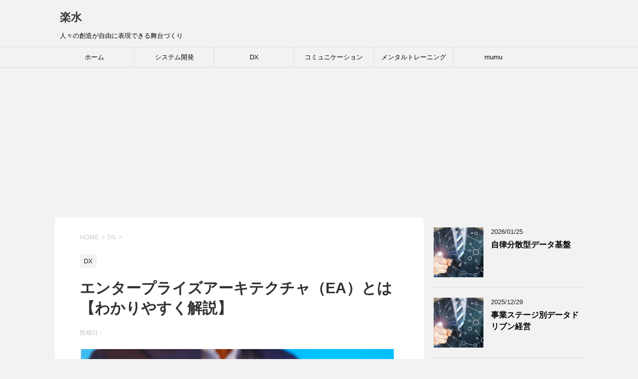

--- FILE ---
content_type: text/html; charset=UTF-8
request_url: https://rakusui.org/ea/
body_size: 32164
content:
<!DOCTYPE html>
<!--[if lt IE 7]>
<html class="ie6" dir="ltr" lang="ja" prefix="og: https://ogp.me/ns#"> <![endif]-->
<!--[if IE 7]>
<html class="i7" dir="ltr" lang="ja" prefix="og: https://ogp.me/ns#"> <![endif]-->
<!--[if IE 8]>
<html class="ie" dir="ltr" lang="ja" prefix="og: https://ogp.me/ns#"> <![endif]-->
<!--[if gt IE 8]><!-->
<html dir="ltr" lang="ja" prefix="og: https://ogp.me/ns#">
	<!--<![endif]-->
	<head prefix="og: http://ogp.me/ns# fb: http://ogp.me/ns/fb# article: http://ogp.me/ns/article#">
		<meta charset="UTF-8" >
		<meta name="viewport" content="width=device-width,initial-scale=1.0,user-scalable=yes">
		<meta name="format-detection" content="telephone=no" >
		
		
		<link rel="alternate" type="application/rss+xml" title="楽水 RSS Feed" href="https://rakusui.org/feed/" />
		<link rel="pingback" href="https://rakusui.org/xmlrpc.php" >
		<!--[if lt IE 9]>
		<script src="https://rakusui.org/wp-content/themes/stinger8/js/html5shiv.js"></script>
		<![endif]-->
				<title>エンタープライズアーキテクチャ（EA）とは【わかりやすく解説】 | 楽水</title>

		<!-- All in One SEO 4.9.3 - aioseo.com -->
	<meta name="robots" content="max-image-preview:large" />
	<meta name="author" content="rakusui"/>
	<link rel="canonical" href="https://rakusui.org/ea/" />
	<meta name="generator" content="All in One SEO (AIOSEO) 4.9.3" />
		<meta property="og:locale" content="ja_JP" />
		<meta property="og:site_name" content="楽水 | 人々の創造が自由に表現できる舞台づくり" />
		<meta property="og:type" content="article" />
		<meta property="og:title" content="エンタープライズアーキテクチャ（EA）とは【わかりやすく解説】 | 楽水" />
		<meta property="og:url" content="https://rakusui.org/ea/" />
		<meta property="article:published_time" content="2021-02-14T10:39:18+00:00" />
		<meta property="article:modified_time" content="2023-11-21T21:45:02+00:00" />
		<meta name="twitter:card" content="summary" />
		<meta name="twitter:title" content="エンタープライズアーキテクチャ（EA）とは【わかりやすく解説】 | 楽水" />
		<script type="application/ld+json" class="aioseo-schema">
			{"@context":"https:\/\/schema.org","@graph":[{"@type":"Article","@id":"https:\/\/rakusui.org\/ea\/#article","name":"\u30a8\u30f3\u30bf\u30fc\u30d7\u30e9\u30a4\u30ba\u30a2\u30fc\u30ad\u30c6\u30af\u30c1\u30e3\uff08EA\uff09\u3068\u306f\u3010\u308f\u304b\u308a\u3084\u3059\u304f\u89e3\u8aac\u3011 | \u697d\u6c34","headline":"\u30a8\u30f3\u30bf\u30fc\u30d7\u30e9\u30a4\u30ba\u30a2\u30fc\u30ad\u30c6\u30af\u30c1\u30e3\uff08EA\uff09\u3068\u306f\u3010\u308f\u304b\u308a\u3084\u3059\u304f\u89e3\u8aac\u3011","author":{"@id":"https:\/\/rakusui.org\/author\/rakusui\/#author"},"publisher":{"@id":"https:\/\/rakusui.org\/#organization"},"image":{"@type":"ImageObject","url":"https:\/\/rakusui.org\/wp-content\/uploads\/2020\/11\/buz.png","width":632,"height":422},"datePublished":"2021-02-14T19:39:18+09:00","dateModified":"2023-11-22T06:45:02+09:00","inLanguage":"ja","commentCount":12,"mainEntityOfPage":{"@id":"https:\/\/rakusui.org\/ea\/#webpage"},"isPartOf":{"@id":"https:\/\/rakusui.org\/ea\/#webpage"},"articleSection":"DX, \u30a8\u30f3\u30bf\u30fc\u30d7\u30e9\u30a4\u30ba\u30a2\u30fc\u30ad\u30c6\u30af\u30c1\u30e3"},{"@type":"BreadcrumbList","@id":"https:\/\/rakusui.org\/ea\/#breadcrumblist","itemListElement":[{"@type":"ListItem","@id":"https:\/\/rakusui.org#listItem","position":1,"name":"Home","item":"https:\/\/rakusui.org","nextItem":{"@type":"ListItem","@id":"https:\/\/rakusui.org\/category\/dx\/#listItem","name":"DX"}},{"@type":"ListItem","@id":"https:\/\/rakusui.org\/category\/dx\/#listItem","position":2,"name":"DX","item":"https:\/\/rakusui.org\/category\/dx\/","nextItem":{"@type":"ListItem","@id":"https:\/\/rakusui.org\/ea\/#listItem","name":"\u30a8\u30f3\u30bf\u30fc\u30d7\u30e9\u30a4\u30ba\u30a2\u30fc\u30ad\u30c6\u30af\u30c1\u30e3\uff08EA\uff09\u3068\u306f\u3010\u308f\u304b\u308a\u3084\u3059\u304f\u89e3\u8aac\u3011"},"previousItem":{"@type":"ListItem","@id":"https:\/\/rakusui.org#listItem","name":"Home"}},{"@type":"ListItem","@id":"https:\/\/rakusui.org\/ea\/#listItem","position":3,"name":"\u30a8\u30f3\u30bf\u30fc\u30d7\u30e9\u30a4\u30ba\u30a2\u30fc\u30ad\u30c6\u30af\u30c1\u30e3\uff08EA\uff09\u3068\u306f\u3010\u308f\u304b\u308a\u3084\u3059\u304f\u89e3\u8aac\u3011","previousItem":{"@type":"ListItem","@id":"https:\/\/rakusui.org\/category\/dx\/#listItem","name":"DX"}}]},{"@type":"Organization","@id":"https:\/\/rakusui.org\/#organization","name":"\u697d\u6c34","description":"\u4eba\u3005\u306e\u5275\u9020\u304c\u81ea\u7531\u306b\u8868\u73fe\u3067\u304d\u308b\u821e\u53f0\u3065\u304f\u308a","url":"https:\/\/rakusui.org\/"},{"@type":"Person","@id":"https:\/\/rakusui.org\/author\/rakusui\/#author","url":"https:\/\/rakusui.org\/author\/rakusui\/","name":"rakusui","image":{"@type":"ImageObject","@id":"https:\/\/rakusui.org\/ea\/#authorImage","url":"https:\/\/secure.gravatar.com\/avatar\/3e96fec5b20178de70c750bb8cce5bf3564dc45a594e32d54c6eced92d9696ff?s=96&d=mm&r=g","width":96,"height":96,"caption":"rakusui"}},{"@type":"WebPage","@id":"https:\/\/rakusui.org\/ea\/#webpage","url":"https:\/\/rakusui.org\/ea\/","name":"\u30a8\u30f3\u30bf\u30fc\u30d7\u30e9\u30a4\u30ba\u30a2\u30fc\u30ad\u30c6\u30af\u30c1\u30e3\uff08EA\uff09\u3068\u306f\u3010\u308f\u304b\u308a\u3084\u3059\u304f\u89e3\u8aac\u3011 | \u697d\u6c34","inLanguage":"ja","isPartOf":{"@id":"https:\/\/rakusui.org\/#website"},"breadcrumb":{"@id":"https:\/\/rakusui.org\/ea\/#breadcrumblist"},"author":{"@id":"https:\/\/rakusui.org\/author\/rakusui\/#author"},"creator":{"@id":"https:\/\/rakusui.org\/author\/rakusui\/#author"},"image":{"@type":"ImageObject","url":"https:\/\/rakusui.org\/wp-content\/uploads\/2020\/11\/buz.png","@id":"https:\/\/rakusui.org\/ea\/#mainImage","width":632,"height":422},"primaryImageOfPage":{"@id":"https:\/\/rakusui.org\/ea\/#mainImage"},"datePublished":"2021-02-14T19:39:18+09:00","dateModified":"2023-11-22T06:45:02+09:00"},{"@type":"WebSite","@id":"https:\/\/rakusui.org\/#website","url":"https:\/\/rakusui.org\/","name":"\u697d\u6c34","description":"\u4eba\u3005\u306e\u5275\u9020\u304c\u81ea\u7531\u306b\u8868\u73fe\u3067\u304d\u308b\u821e\u53f0\u3065\u304f\u308a","inLanguage":"ja","publisher":{"@id":"https:\/\/rakusui.org\/#organization"}}]}
		</script>
		<!-- All in One SEO -->

<link rel='dns-prefetch' href='//ajax.googleapis.com' />
<link rel='dns-prefetch' href='//www.googletagmanager.com' />
<link rel="alternate" title="oEmbed (JSON)" type="application/json+oembed" href="https://rakusui.org/wp-json/oembed/1.0/embed?url=https%3A%2F%2Frakusui.org%2Fea%2F" />
<link rel="alternate" title="oEmbed (XML)" type="text/xml+oembed" href="https://rakusui.org/wp-json/oembed/1.0/embed?url=https%3A%2F%2Frakusui.org%2Fea%2F&#038;format=xml" />
<style id='wp-img-auto-sizes-contain-inline-css' type='text/css'>
img:is([sizes=auto i],[sizes^="auto," i]){contain-intrinsic-size:3000px 1500px}
/*# sourceURL=wp-img-auto-sizes-contain-inline-css */
</style>
<style id='wp-emoji-styles-inline-css' type='text/css'>

	img.wp-smiley, img.emoji {
		display: inline !important;
		border: none !important;
		box-shadow: none !important;
		height: 1em !important;
		width: 1em !important;
		margin: 0 0.07em !important;
		vertical-align: -0.1em !important;
		background: none !important;
		padding: 0 !important;
	}
/*# sourceURL=wp-emoji-styles-inline-css */
</style>
<style id='wp-block-library-inline-css' type='text/css'>
:root{--wp-block-synced-color:#7a00df;--wp-block-synced-color--rgb:122,0,223;--wp-bound-block-color:var(--wp-block-synced-color);--wp-editor-canvas-background:#ddd;--wp-admin-theme-color:#007cba;--wp-admin-theme-color--rgb:0,124,186;--wp-admin-theme-color-darker-10:#006ba1;--wp-admin-theme-color-darker-10--rgb:0,107,160.5;--wp-admin-theme-color-darker-20:#005a87;--wp-admin-theme-color-darker-20--rgb:0,90,135;--wp-admin-border-width-focus:2px}@media (min-resolution:192dpi){:root{--wp-admin-border-width-focus:1.5px}}.wp-element-button{cursor:pointer}:root .has-very-light-gray-background-color{background-color:#eee}:root .has-very-dark-gray-background-color{background-color:#313131}:root .has-very-light-gray-color{color:#eee}:root .has-very-dark-gray-color{color:#313131}:root .has-vivid-green-cyan-to-vivid-cyan-blue-gradient-background{background:linear-gradient(135deg,#00d084,#0693e3)}:root .has-purple-crush-gradient-background{background:linear-gradient(135deg,#34e2e4,#4721fb 50%,#ab1dfe)}:root .has-hazy-dawn-gradient-background{background:linear-gradient(135deg,#faaca8,#dad0ec)}:root .has-subdued-olive-gradient-background{background:linear-gradient(135deg,#fafae1,#67a671)}:root .has-atomic-cream-gradient-background{background:linear-gradient(135deg,#fdd79a,#004a59)}:root .has-nightshade-gradient-background{background:linear-gradient(135deg,#330968,#31cdcf)}:root .has-midnight-gradient-background{background:linear-gradient(135deg,#020381,#2874fc)}:root{--wp--preset--font-size--normal:16px;--wp--preset--font-size--huge:42px}.has-regular-font-size{font-size:1em}.has-larger-font-size{font-size:2.625em}.has-normal-font-size{font-size:var(--wp--preset--font-size--normal)}.has-huge-font-size{font-size:var(--wp--preset--font-size--huge)}.has-text-align-center{text-align:center}.has-text-align-left{text-align:left}.has-text-align-right{text-align:right}.has-fit-text{white-space:nowrap!important}#end-resizable-editor-section{display:none}.aligncenter{clear:both}.items-justified-left{justify-content:flex-start}.items-justified-center{justify-content:center}.items-justified-right{justify-content:flex-end}.items-justified-space-between{justify-content:space-between}.screen-reader-text{border:0;clip-path:inset(50%);height:1px;margin:-1px;overflow:hidden;padding:0;position:absolute;width:1px;word-wrap:normal!important}.screen-reader-text:focus{background-color:#ddd;clip-path:none;color:#444;display:block;font-size:1em;height:auto;left:5px;line-height:normal;padding:15px 23px 14px;text-decoration:none;top:5px;width:auto;z-index:100000}html :where(.has-border-color){border-style:solid}html :where([style*=border-top-color]){border-top-style:solid}html :where([style*=border-right-color]){border-right-style:solid}html :where([style*=border-bottom-color]){border-bottom-style:solid}html :where([style*=border-left-color]){border-left-style:solid}html :where([style*=border-width]){border-style:solid}html :where([style*=border-top-width]){border-top-style:solid}html :where([style*=border-right-width]){border-right-style:solid}html :where([style*=border-bottom-width]){border-bottom-style:solid}html :where([style*=border-left-width]){border-left-style:solid}html :where(img[class*=wp-image-]){height:auto;max-width:100%}:where(figure){margin:0 0 1em}html :where(.is-position-sticky){--wp-admin--admin-bar--position-offset:var(--wp-admin--admin-bar--height,0px)}@media screen and (max-width:600px){html :where(.is-position-sticky){--wp-admin--admin-bar--position-offset:0px}}

/*# sourceURL=wp-block-library-inline-css */
</style><style id='global-styles-inline-css' type='text/css'>
:root{--wp--preset--aspect-ratio--square: 1;--wp--preset--aspect-ratio--4-3: 4/3;--wp--preset--aspect-ratio--3-4: 3/4;--wp--preset--aspect-ratio--3-2: 3/2;--wp--preset--aspect-ratio--2-3: 2/3;--wp--preset--aspect-ratio--16-9: 16/9;--wp--preset--aspect-ratio--9-16: 9/16;--wp--preset--color--black: #000000;--wp--preset--color--cyan-bluish-gray: #abb8c3;--wp--preset--color--white: #ffffff;--wp--preset--color--pale-pink: #f78da7;--wp--preset--color--vivid-red: #cf2e2e;--wp--preset--color--luminous-vivid-orange: #ff6900;--wp--preset--color--luminous-vivid-amber: #fcb900;--wp--preset--color--light-green-cyan: #7bdcb5;--wp--preset--color--vivid-green-cyan: #00d084;--wp--preset--color--pale-cyan-blue: #8ed1fc;--wp--preset--color--vivid-cyan-blue: #0693e3;--wp--preset--color--vivid-purple: #9b51e0;--wp--preset--gradient--vivid-cyan-blue-to-vivid-purple: linear-gradient(135deg,rgb(6,147,227) 0%,rgb(155,81,224) 100%);--wp--preset--gradient--light-green-cyan-to-vivid-green-cyan: linear-gradient(135deg,rgb(122,220,180) 0%,rgb(0,208,130) 100%);--wp--preset--gradient--luminous-vivid-amber-to-luminous-vivid-orange: linear-gradient(135deg,rgb(252,185,0) 0%,rgb(255,105,0) 100%);--wp--preset--gradient--luminous-vivid-orange-to-vivid-red: linear-gradient(135deg,rgb(255,105,0) 0%,rgb(207,46,46) 100%);--wp--preset--gradient--very-light-gray-to-cyan-bluish-gray: linear-gradient(135deg,rgb(238,238,238) 0%,rgb(169,184,195) 100%);--wp--preset--gradient--cool-to-warm-spectrum: linear-gradient(135deg,rgb(74,234,220) 0%,rgb(151,120,209) 20%,rgb(207,42,186) 40%,rgb(238,44,130) 60%,rgb(251,105,98) 80%,rgb(254,248,76) 100%);--wp--preset--gradient--blush-light-purple: linear-gradient(135deg,rgb(255,206,236) 0%,rgb(152,150,240) 100%);--wp--preset--gradient--blush-bordeaux: linear-gradient(135deg,rgb(254,205,165) 0%,rgb(254,45,45) 50%,rgb(107,0,62) 100%);--wp--preset--gradient--luminous-dusk: linear-gradient(135deg,rgb(255,203,112) 0%,rgb(199,81,192) 50%,rgb(65,88,208) 100%);--wp--preset--gradient--pale-ocean: linear-gradient(135deg,rgb(255,245,203) 0%,rgb(182,227,212) 50%,rgb(51,167,181) 100%);--wp--preset--gradient--electric-grass: linear-gradient(135deg,rgb(202,248,128) 0%,rgb(113,206,126) 100%);--wp--preset--gradient--midnight: linear-gradient(135deg,rgb(2,3,129) 0%,rgb(40,116,252) 100%);--wp--preset--font-size--small: 13px;--wp--preset--font-size--medium: 20px;--wp--preset--font-size--large: 36px;--wp--preset--font-size--x-large: 42px;--wp--preset--spacing--20: 0.44rem;--wp--preset--spacing--30: 0.67rem;--wp--preset--spacing--40: 1rem;--wp--preset--spacing--50: 1.5rem;--wp--preset--spacing--60: 2.25rem;--wp--preset--spacing--70: 3.38rem;--wp--preset--spacing--80: 5.06rem;--wp--preset--shadow--natural: 6px 6px 9px rgba(0, 0, 0, 0.2);--wp--preset--shadow--deep: 12px 12px 50px rgba(0, 0, 0, 0.4);--wp--preset--shadow--sharp: 6px 6px 0px rgba(0, 0, 0, 0.2);--wp--preset--shadow--outlined: 6px 6px 0px -3px rgb(255, 255, 255), 6px 6px rgb(0, 0, 0);--wp--preset--shadow--crisp: 6px 6px 0px rgb(0, 0, 0);}:where(.is-layout-flex){gap: 0.5em;}:where(.is-layout-grid){gap: 0.5em;}body .is-layout-flex{display: flex;}.is-layout-flex{flex-wrap: wrap;align-items: center;}.is-layout-flex > :is(*, div){margin: 0;}body .is-layout-grid{display: grid;}.is-layout-grid > :is(*, div){margin: 0;}:where(.wp-block-columns.is-layout-flex){gap: 2em;}:where(.wp-block-columns.is-layout-grid){gap: 2em;}:where(.wp-block-post-template.is-layout-flex){gap: 1.25em;}:where(.wp-block-post-template.is-layout-grid){gap: 1.25em;}.has-black-color{color: var(--wp--preset--color--black) !important;}.has-cyan-bluish-gray-color{color: var(--wp--preset--color--cyan-bluish-gray) !important;}.has-white-color{color: var(--wp--preset--color--white) !important;}.has-pale-pink-color{color: var(--wp--preset--color--pale-pink) !important;}.has-vivid-red-color{color: var(--wp--preset--color--vivid-red) !important;}.has-luminous-vivid-orange-color{color: var(--wp--preset--color--luminous-vivid-orange) !important;}.has-luminous-vivid-amber-color{color: var(--wp--preset--color--luminous-vivid-amber) !important;}.has-light-green-cyan-color{color: var(--wp--preset--color--light-green-cyan) !important;}.has-vivid-green-cyan-color{color: var(--wp--preset--color--vivid-green-cyan) !important;}.has-pale-cyan-blue-color{color: var(--wp--preset--color--pale-cyan-blue) !important;}.has-vivid-cyan-blue-color{color: var(--wp--preset--color--vivid-cyan-blue) !important;}.has-vivid-purple-color{color: var(--wp--preset--color--vivid-purple) !important;}.has-black-background-color{background-color: var(--wp--preset--color--black) !important;}.has-cyan-bluish-gray-background-color{background-color: var(--wp--preset--color--cyan-bluish-gray) !important;}.has-white-background-color{background-color: var(--wp--preset--color--white) !important;}.has-pale-pink-background-color{background-color: var(--wp--preset--color--pale-pink) !important;}.has-vivid-red-background-color{background-color: var(--wp--preset--color--vivid-red) !important;}.has-luminous-vivid-orange-background-color{background-color: var(--wp--preset--color--luminous-vivid-orange) !important;}.has-luminous-vivid-amber-background-color{background-color: var(--wp--preset--color--luminous-vivid-amber) !important;}.has-light-green-cyan-background-color{background-color: var(--wp--preset--color--light-green-cyan) !important;}.has-vivid-green-cyan-background-color{background-color: var(--wp--preset--color--vivid-green-cyan) !important;}.has-pale-cyan-blue-background-color{background-color: var(--wp--preset--color--pale-cyan-blue) !important;}.has-vivid-cyan-blue-background-color{background-color: var(--wp--preset--color--vivid-cyan-blue) !important;}.has-vivid-purple-background-color{background-color: var(--wp--preset--color--vivid-purple) !important;}.has-black-border-color{border-color: var(--wp--preset--color--black) !important;}.has-cyan-bluish-gray-border-color{border-color: var(--wp--preset--color--cyan-bluish-gray) !important;}.has-white-border-color{border-color: var(--wp--preset--color--white) !important;}.has-pale-pink-border-color{border-color: var(--wp--preset--color--pale-pink) !important;}.has-vivid-red-border-color{border-color: var(--wp--preset--color--vivid-red) !important;}.has-luminous-vivid-orange-border-color{border-color: var(--wp--preset--color--luminous-vivid-orange) !important;}.has-luminous-vivid-amber-border-color{border-color: var(--wp--preset--color--luminous-vivid-amber) !important;}.has-light-green-cyan-border-color{border-color: var(--wp--preset--color--light-green-cyan) !important;}.has-vivid-green-cyan-border-color{border-color: var(--wp--preset--color--vivid-green-cyan) !important;}.has-pale-cyan-blue-border-color{border-color: var(--wp--preset--color--pale-cyan-blue) !important;}.has-vivid-cyan-blue-border-color{border-color: var(--wp--preset--color--vivid-cyan-blue) !important;}.has-vivid-purple-border-color{border-color: var(--wp--preset--color--vivid-purple) !important;}.has-vivid-cyan-blue-to-vivid-purple-gradient-background{background: var(--wp--preset--gradient--vivid-cyan-blue-to-vivid-purple) !important;}.has-light-green-cyan-to-vivid-green-cyan-gradient-background{background: var(--wp--preset--gradient--light-green-cyan-to-vivid-green-cyan) !important;}.has-luminous-vivid-amber-to-luminous-vivid-orange-gradient-background{background: var(--wp--preset--gradient--luminous-vivid-amber-to-luminous-vivid-orange) !important;}.has-luminous-vivid-orange-to-vivid-red-gradient-background{background: var(--wp--preset--gradient--luminous-vivid-orange-to-vivid-red) !important;}.has-very-light-gray-to-cyan-bluish-gray-gradient-background{background: var(--wp--preset--gradient--very-light-gray-to-cyan-bluish-gray) !important;}.has-cool-to-warm-spectrum-gradient-background{background: var(--wp--preset--gradient--cool-to-warm-spectrum) !important;}.has-blush-light-purple-gradient-background{background: var(--wp--preset--gradient--blush-light-purple) !important;}.has-blush-bordeaux-gradient-background{background: var(--wp--preset--gradient--blush-bordeaux) !important;}.has-luminous-dusk-gradient-background{background: var(--wp--preset--gradient--luminous-dusk) !important;}.has-pale-ocean-gradient-background{background: var(--wp--preset--gradient--pale-ocean) !important;}.has-electric-grass-gradient-background{background: var(--wp--preset--gradient--electric-grass) !important;}.has-midnight-gradient-background{background: var(--wp--preset--gradient--midnight) !important;}.has-small-font-size{font-size: var(--wp--preset--font-size--small) !important;}.has-medium-font-size{font-size: var(--wp--preset--font-size--medium) !important;}.has-large-font-size{font-size: var(--wp--preset--font-size--large) !important;}.has-x-large-font-size{font-size: var(--wp--preset--font-size--x-large) !important;}
/*# sourceURL=global-styles-inline-css */
</style>

<style id='classic-theme-styles-inline-css' type='text/css'>
/*! This file is auto-generated */
.wp-block-button__link{color:#fff;background-color:#32373c;border-radius:9999px;box-shadow:none;text-decoration:none;padding:calc(.667em + 2px) calc(1.333em + 2px);font-size:1.125em}.wp-block-file__button{background:#32373c;color:#fff;text-decoration:none}
/*# sourceURL=/wp-includes/css/classic-themes.min.css */
</style>
<link rel='stylesheet' id='normalize-css' href='https://rakusui.org/wp-content/themes/stinger8/css/normalize.css?ver=1.5.9' type='text/css' media='all' />
<link rel='stylesheet' id='font-awesome-css' href='https://rakusui.org/wp-content/themes/stinger8/css/fontawesome/css/font-awesome.min.css?ver=4.5.0' type='text/css' media='all' />
<link rel='stylesheet' id='style-css' href='https://rakusui.org/wp-content/themes/stinger8/style.css?ver=6.9' type='text/css' media='all' />
<script type="text/javascript" src="//ajax.googleapis.com/ajax/libs/jquery/1.11.3/jquery.min.js?ver=1.11.3" id="jquery-js"></script>
<link rel="https://api.w.org/" href="https://rakusui.org/wp-json/" /><link rel="alternate" title="JSON" type="application/json" href="https://rakusui.org/wp-json/wp/v2/posts/3467" /><link rel='shortlink' href='https://rakusui.org/?p=3467' />
<meta name="generator" content="Site Kit by Google 1.170.0" /><style type="text/css">.recentcomments a{display:inline !important;padding:0 !important;margin:0 !important;}</style><link rel="icon" href="https://rakusui.org/wp-content/uploads/2020/10/cropped-job_senesi-_all-32x32.png" sizes="32x32" />
<link rel="icon" href="https://rakusui.org/wp-content/uploads/2020/10/cropped-job_senesi-_all-192x192.png" sizes="192x192" />
<link rel="apple-touch-icon" href="https://rakusui.org/wp-content/uploads/2020/10/cropped-job_senesi-_all-180x180.png" />
<meta name="msapplication-TileImage" content="https://rakusui.org/wp-content/uploads/2020/10/cropped-job_senesi-_all-270x270.png" />
		<script data-ad-client="ca-pub-3100621380013787" async src="https://pagead2.googlesyndication.com/pagead/js/adsbygoogle.js"></script>
		<!-- Global site tag (gtag.js) - Google Analytics -->
<script async src="https://www.googletagmanager.com/gtag/js?id=UA-175152292-1"></script>
<script>
  window.dataLayer = window.dataLayer || [];
  function gtag(){dataLayer.push(arguments);}
  gtag('js', new Date());

  gtag('config', 'UA-175152292-1');
</script>
		
		<!-- Quantcast Choice. Consent Manager Tag v2.0 (for TCF 2.0) -->
<script type="text/javascript" async=true>
(function() {
  var host = 'www.themoneytizer.com';
  var element = document.createElement('script');
  var firstScript = document.getElementsByTagName('script')[0];
  var url = 'https://cmp.quantcast.com'
    .concat('/choice/', '6Fv0cGNfc_bw8', '/', host, '/choice.js');
  var uspTries = 0;
  var uspTriesLimit = 3;
  element.async = true;
  element.type = 'text/javascript';
  element.src = url;

  firstScript.parentNode.insertBefore(element, firstScript);

  function makeStub() {
    var TCF_LOCATOR_NAME = '__tcfapiLocator';
    var queue = [];
    var win = window;
    var cmpFrame;

    function addFrame() {
      var doc = win.document;
      var otherCMP = !!(win.frames[TCF_LOCATOR_NAME]);

      if (!otherCMP) {
        if (doc.body) {
          var iframe = doc.createElement('iframe');

          iframe.style.cssText = 'display:none';
          iframe.name = TCF_LOCATOR_NAME;
          doc.body.appendChild(iframe);
        } else {
          setTimeout(addFrame, 5);
        }
      }
      return !otherCMP;
    }

    function tcfAPIHandler() {
      var gdprApplies;
      var args = arguments;

      if (!args.length) {
        return queue;
      } else if (args[0] === 'setGdprApplies') {
        if (
          args.length > 3 &&
          args[2] === 2 &&
          typeof args[3] === 'boolean'
        ) {
          gdprApplies = args[3];
          if (typeof args[2] === 'function') {
            args[2]('set', true);
          }
        }
      } else if (args[0] === 'ping') {
        var retr = {
          gdprApplies: gdprApplies,
          cmpLoaded: false,
          cmpStatus: 'stub'
        };

        if (typeof args[2] === 'function') {
          args[2](retr);
        }
      } else {
        if(args[0] === 'init' && typeof args[3] === 'object') {
          args[3] = { ...args[3], tag_version: 'V2' };
        }
        queue.push(args);
      }
    }

    function postMessageEventHandler(event) {
      var msgIsString = typeof event.data === 'string';
      var json = {};

      try {
        if (msgIsString) {
          json = JSON.parse(event.data);
        } else {
          json = event.data;
        }
      } catch (ignore) {}

      var payload = json.__tcfapiCall;

      if (payload) {
        window.__tcfapi(
          payload.command,
          payload.version,
          function(retValue, success) {
            var returnMsg = {
              __tcfapiReturn: {
                returnValue: retValue,
                success: success,
                callId: payload.callId
              }
            };
            if (msgIsString) {
              returnMsg = JSON.stringify(returnMsg);
            }
            if (event && event.source && event.source.postMessage) {
              event.source.postMessage(returnMsg, '*');
            }
          },
          payload.parameter
        );
      }
    }

    while (win) {
      try {
        if (win.frames[TCF_LOCATOR_NAME]) {
          cmpFrame = win;
          break;
        }
      } catch (ignore) {}

      if (win === window.top) {
        break;
      }
      win = win.parent;
    }
    if (!cmpFrame) {
      addFrame();
      win.__tcfapi = tcfAPIHandler;
      win.addEventListener('message', postMessageEventHandler, false);
    }
  };

  makeStub();

  var uspStubFunction = function() {
    var arg = arguments;
    if (typeof window.__uspapi !== uspStubFunction) {
      setTimeout(function() {
        if (typeof window.__uspapi !== 'undefined') {
          window.__uspapi.apply(window.__uspapi, arg);
        }
      }, 500);
    }
  };

  var checkIfUspIsReady = function() {
    uspTries++;
    if (window.__uspapi === uspStubFunction && uspTries < uspTriesLimit) {
      console.warn('USP is not accessible');
    } else {
      clearInterval(uspInterval);
    }
  };

  if (typeof window.__uspapi === 'undefined') {
    window.__uspapi = uspStubFunction;
    var uspInterval = setInterval(checkIfUspIsReady, 6000);
  }
})();
</script>
<!-- End Quantcast Choice. Consent Manager Tag v2.0 (for TCF 2.0) -->

	</head>
	<body class="wp-singular post-template-default single single-post postid-3467 single-format-standard wp-theme-stinger8" >
			<div id="st-ami">
				<div id="wrapper">
				<div id="wrapper-in">
					<header>
						<div id="headbox-bg">
							<div class="clearfix" id="headbox">
								<nav id="s-navi" class="pcnone">
	<dl class="acordion">
		<dt class="trigger">
			<p><span class="op"><i class="fa fa-bars"></i></span></p>
		</dt>

		<dd class="acordion_tree">
						<div class="menu"><ul>
<li class="page_item page-item-738"><a href="https://rakusui.org/%e3%83%97%e3%83%a9%e3%82%a4%e3%83%90%e3%82%b7%e3%83%bc%e3%83%9d%e3%83%aa%e3%82%b7%e3%83%bc/">プライバシーポリシー</a></li>
<li class="page_item page-item-2"><a href="https://rakusui.org/sample-page/">本サイトについて</a></li>
</ul></div>
			<div class="clear"></div>

		</dd>
	</dl>
</nav>
									<div id="header-l">
									<!-- ロゴ又はブログ名 -->
									<p class="sitename">
										<a href="https://rakusui.org/">
											楽水										</a>
									</p>
									<!-- ロゴ又はブログ名ここまで -->
									<!-- キャプション -->
																			<p class="descr">
											人々の創造が自由に表現できる舞台づくり										</p>
																		</div><!-- /#header-l -->

							</div><!-- /#headbox-bg -->
						</div><!-- /#headbox clearfix -->

						<div id="gazou-wide">
										<div id="st-menubox">
			<div id="st-menuwide">
				<nav class="smanone clearfix"><ul id="menu-rakusui_menu" class="menu"><li id="menu-item-89" class="menu-item menu-item-type-custom menu-item-object-custom menu-item-home menu-item-89"><a href="http://rakusui.org">ホーム</a></li>
<li id="menu-item-1007" class="menu-item menu-item-type-taxonomy menu-item-object-category menu-item-has-children menu-item-1007"><a href="https://rakusui.org/category/system_dev/">システム開発</a>
<ul class="sub-menu">
	<li id="menu-item-172" class="menu-item menu-item-type-taxonomy menu-item-object-category menu-item-172"><a href="https://rakusui.org/category/swift/">Swift</a></li>
	<li id="menu-item-711" class="menu-item menu-item-type-taxonomy menu-item-object-category menu-item-711"><a href="https://rakusui.org/category/%e3%83%87%e3%82%b6%e3%82%a4%e3%83%b3%e3%83%91%e3%82%bf%e3%83%bc%e3%83%b3/">デザインパターン</a></li>
	<li id="menu-item-713" class="menu-item menu-item-type-taxonomy menu-item-object-category menu-item-713"><a href="https://rakusui.org/category/%e3%83%97%e3%83%ad%e3%82%b0%e3%83%a9%e3%83%9f%e3%83%b3%e3%83%b3%e3%82%b0/">プログラミンング</a></li>
	<li id="menu-item-714" class="menu-item menu-item-type-taxonomy menu-item-object-category menu-item-714"><a href="https://rakusui.org/category/%e9%96%8b%e7%99%ba%e7%92%b0%e5%a2%83/">開発環境</a></li>
</ul>
</li>
<li id="menu-item-1677" class="menu-item menu-item-type-taxonomy menu-item-object-category current-post-ancestor current-menu-parent current-post-parent menu-item-has-children menu-item-1677"><a href="https://rakusui.org/category/dx/">DX</a>
<ul class="sub-menu">
	<li id="menu-item-1884" class="menu-item menu-item-type-taxonomy menu-item-object-category menu-item-1884"><a href="https://rakusui.org/category/business/">ビジネス</a></li>
	<li id="menu-item-1885" class="menu-item menu-item-type-taxonomy menu-item-object-category menu-item-has-children menu-item-1885"><a href="https://rakusui.org/category/data/">データ</a>
	<ul class="sub-menu">
		<li id="menu-item-2796" class="menu-item menu-item-type-taxonomy menu-item-object-category menu-item-2796"><a href="https://rakusui.org/category/data_science/">データサイエンス</a></li>
	</ul>
</li>
	<li id="menu-item-1886" class="menu-item menu-item-type-taxonomy menu-item-object-category menu-item-1886"><a href="https://rakusui.org/category/app/">アプリケーション</a></li>
	<li id="menu-item-1060" class="menu-item menu-item-type-taxonomy menu-item-object-category menu-item-1060"><a href="https://rakusui.org/category/it/">IT</a></li>
</ul>
</li>
<li id="menu-item-2244" class="menu-item menu-item-type-taxonomy menu-item-object-category menu-item-has-children menu-item-2244"><a href="https://rakusui.org/category/communication/">コミュニケーション</a>
<ul class="sub-menu">
	<li id="menu-item-1133" class="menu-item menu-item-type-taxonomy menu-item-object-category menu-item-1133"><a href="https://rakusui.org/category/thinking/">思考法</a></li>
	<li id="menu-item-2246" class="menu-item menu-item-type-taxonomy menu-item-object-category menu-item-2246"><a href="https://rakusui.org/category/uml/">UML</a></li>
	<li id="menu-item-2245" class="menu-item menu-item-type-taxonomy menu-item-object-category menu-item-2245"><a href="https://rakusui.org/category/english/">英語</a></li>
</ul>
</li>
<li id="menu-item-1006" class="menu-item menu-item-type-taxonomy menu-item-object-category menu-item-1006"><a href="https://rakusui.org/category/mental_training/">メンタルトレーニング</a></li>
<li id="menu-item-7435" class="menu-item menu-item-type-taxonomy menu-item-object-category menu-item-has-children menu-item-7435"><a href="https://rakusui.org/category/mumu/">mumu</a>
<ul class="sub-menu">
	<li id="menu-item-7429" class="menu-item menu-item-type-taxonomy menu-item-object-category menu-item-7429"><a href="https://rakusui.org/category/mumu/mycompany/">myCompany</a></li>
</ul>
</li>
</ul></nav>			</div>
		</div>
	
							
						</div>
						<!-- /gazou -->

					</header>
					<div id="content-w">
<div id="content" class="clearfix">
	<div id="contentInner">

		<div class="st-main">

			<!-- ぱんくず -->
			<section id="breadcrumb">
			<ol itemscope itemtype="http://schema.org/BreadcrumbList">
					 <li itemprop="itemListElement" itemscope
      itemtype="http://schema.org/ListItem"><a href="https://rakusui.org" itemprop="item"><span itemprop="name">HOME</span></a> > <meta itemprop="position" content="1" /></li>
									<li itemprop="itemListElement" itemscope
      itemtype="http://schema.org/ListItem"><a href="https://rakusui.org/category/dx/" itemprop="item">
					<span itemprop="name">DX</span> </a> &gt;<meta itemprop="position" content="2" /></li> 
							</ol>
			</section>
			<!--/ ぱんくず -->

			<div id="post-3467" class="st-post post-3467 post type-post status-publish format-standard has-post-thumbnail hentry category-dx tag-68">
				<article>
					<!--ループ開始 -->
										
										<p class="st-catgroup">
					<a href="https://rakusui.org/category/dx/" title="View all posts in DX" rel="category tag"><span class="catname st-catid4">DX</span></a>					</p>
									

					<h1 class="entry-title">エンタープライズアーキテクチャ（EA）とは【わかりやすく解説】</h1>

					<div class="blogbox">
						<p><span class="kdate">
															投稿日：<time class="updated" datetime="2021-02-14T19:39:18+0900"></time>
													</span></p>
					</div>

					<div class="mainbox">
							<div class="entry-content">
								<p><img fetchpriority="high" decoding="async" class="alignnone size-full wp-image-1264" src="http://rakusui.org/wp-content/uploads/2020/11/buz.png" alt="" width="632" height="422" srcset="https://rakusui.org/wp-content/uploads/2020/11/buz.png 632w, https://rakusui.org/wp-content/uploads/2020/11/buz-300x200.png 300w" sizes="(max-width: 632px) 100vw, 632px" /><br />
ここでは、以下の観点で、エンタープライズアーキテクチャ（EA）について解説します。</p>
<ul>
<li><a href="#what"><strong>エンタープライズアーキテクチャ（EA）とは</strong></a></li>
<li><a href="#why"><strong>エンタープライズアーキテクチャ（EA）の重要性</strong></a></li>
<li><a href="#ea_struct"><strong>エンタープライズアーキテクチャ（EA）の構成</strong></a></li>
<li><a href="#how"><strong>エンタープライズアーキテクチャ（EA）設計の考え方</strong></a></li>
<li><a href="#how2"><strong>EAベース開発の実践的アプローチ</strong></a></li>
<li><a href="#book"><strong>エンタープライズアーキテクチャ（EA）に関する書籍</strong></a></li>
<li><a href="#glossary"><strong>エンタープライズアーキテクチャ（EA）資料のダウンロード</strong></a></li>
</ul>
<p>なお、EAをベースにしたビジネスマネジメントについては<a href="https://rakusui.org/business-management/" target="_blank" rel="noopener noreferrer"><span style="color: #3366ff;"><strong>【実践！DX】実践的ビジネスマネジメント</strong></span></a>を参照してください。<br />
<a id="what"></a></p>
<h2>エンタープライズアーキテクチャ（EA）とは</h2>
<p>エンタープライズアーキテクチャ（Enterprise Architecture）を一言でいうと、<strong>企業の業務とシステムの設計図</strong>です。</p>
<p>Enterprise Architectureのことを略してEAといいます。<br />
アーキテクチャ（Architecture）とは、設計思想、および、それに基づいた基本構造を表します。<br />
なので、EAは企業の設計思想、および、基本構造になります。<br />
EAは、以下の４つの階層から構成されます。</p>
<ul>
<li><a href="https://rakusui.org/ba_design/" target="_blank" rel="noopener noreferrer"><span style="color: #3366ff;"><strong>ビジネスアーキテクチャ（Business Architecture）</strong></span></a><br />
ビジネスの設計思想、および、基本構造を表します。<br />
略してBAといいます。</li>
<li><a href="https://rakusui.org/da_design/" target="_blank" rel="noopener noreferrer"><span style="color: #3366ff;"><strong>データアーキテクチャ（Data Architecture）</strong></span></a><br />
データの設計思想、および、基本構造を表します。<br />
略してDAといいます。</li>
<li><a href="https://rakusui.org/application_management/#application_architecure" target="_blank" rel="noopener noreferrer"><span style="color: #3366ff;"><strong>アプリケーションアーキテクチャ（Application Architecture)</strong></span></a><br />
アプリケーションの設計思想、および、基本構造を表します。<br />
略してAAといいます。</li>
<li><a href="http://rakusui.org/ta/" target="_blank" rel="noopener noreferrer"><span style="color: #3366ff;"><strong>テクノロジーアーキテクチャ（Technology Architecture）</strong></span></a><br />
IT基盤の設計思想、および、基本構造を表します。<br />
略してTAといいます。</li>
</ul>
<p><img decoding="async" class="alignnone size-full wp-image-1264" src="http://rakusui.org/wp-content/uploads/2023/10/ea-image.png" alt="" width="500" height="500"><br />
このEAですが、その目的は、<strong>企業の全体最適化</strong>です。<br />
企業の全体最適化とは、<br />
<strong>必要な資産や活動を、戦略的に重要な領域に集中させ、企業全体のムリ、ムダ、ムラを無くし、最も経営上の効果が上がる状態にする</strong><br />
ことです。<br />
ちなみに、一般的に、ムリは、無駄な活動（それに関わるコスト）によって発生し、ムダは、無駄な資産（それに関わるコスト）によって発生します。<br />
また、ムラは、例えば、ある時点や部門では在庫があるのに、別の時点や部門では在庫が不足しているなど、時点や部門の違いで資産の状態が異なることによって発生します。<br />
<img decoding="async" class="alignnone size-full wp-image-1264" src="http://rakusui.org/wp-content/uploads/2023/09/saitekika.png" alt="" width="1000" height="1000"><br />
それから、企業を戦略に合わせて全体最適化するためには、企業の業務とシステムが、戦略に合わせて柔軟に適応できる構造、<a href="https://rakusui.org/agile_system/#system2" target="_blank" rel="noopener noreferrer"><span style="color: #3366ff;"><strong>変化に強い構造</strong></span></a>になっている必要があります。<br />
さらに、業務とシステムがどのように変化しても、<strong>データ、アプリケーション、IT基盤の信頼性と安全性を担保する</strong>必要があります。</p>
<ul>
<li><strong>企業の業務とシステムを変化に強い構造にすること</strong></li>
<li><strong>システムの信頼性と安全性を担保すること</strong></li>
</ul>
<p>はEAの重要な課題です。<br />
EAを設計することで、システムの構成要素のうち、比較的変化しにくいデータと、変化しやすい処理を分離し、データを企業全体で一元管理することで、データの信頼性と安全性を確保するとともに、データの再利用性や保守性を上げ、企業を変化に強い構造にすることができます。<br />
なお、企業全体のデータは、<a href="https://rakusui.org/data_managemt/#system" target="_blank" rel="noopener noreferrer"><span style="color: #3366ff;"><strong>データ基盤</strong></span></a>によって管理されます。<br />
また、EAによって、アプリケーションをコンポーネント化し、<a href="https://rakusui.org/info_portfolio/#aa_example" target="_blank" rel="noopener noreferrer"><span style="color: #3366ff;"><strong>アプリケーション基盤</strong></span></a>によってアプリケーション全体を管理することで、アプリケーションの信頼性と安全性を確保するとともに、アプリケーション開発の保守性と生産性を上げ、変化に強い構造にすることができます。<br />
さらに、企業全体の<a href="https://rakusui.org/application_management/#it_infra_example" target="_blank" rel="noopener noreferrer"><span style="color: #3366ff;"><strong>IT基盤</strong></span></a>を設計・構築することで、データとIT基盤の信頼性と安全性を確保することができます。<br />
つまり、EAを設計し、構築するとは、企業全体のデータ基盤、アプリケーション基盤、IT基盤を構築するということです。<br />
さて、企業の全体最適化を図るときには、資産や活動を集中すべき業務やシステムがわかっていなければなりません。<br />
戦略的に重要な業務とシステムを明確にするための有効な方法が<a href="https://rakusui.org/strategy_map/" target="_blank" rel="noopener noreferrer"><span style="color: #3366ff;"><strong>戦略マップ</strong></span></a>です。<br />
戦略マップとEAを組み合わせることで、企業全体の業務とシステムを最適化することができます。<br />
<img loading="lazy" decoding="async" class="alignnone size-full wp-image-1264" src="http://rakusui.org/wp-content/uploads/2023/10/whyea.png" alt="" width="500" height="500"><br />
<a id="why"></a></p>
<h2>エンタープライズアーキテクチャ（EA）の重要性</h2>
<p>変化が激しく、不透明で先行きが予測できない昨今の経営環境をVUCA（ブーカ）という言葉で表すことがあります。<br />
VUCAとは</p>
<ul>
<li>Volatility（変動性）</li>
<li>Uncertainty（不確実性）</li>
<li>Complexity（複雑性）</li>
<li>Ambiguity（不透明性）</li>
</ul>
<p>の頭文字をとった造語です。<br />
例えば、コロナ禍ですが、何の前触れもなく突然訪れましたよね。<br />
このように、いつ何が起こるかわからない時代、企業が環境の変化に柔軟に適応できる、つまり、<strong>変化に強い構造</strong>になっていることが大変重要になります。<br />
しかし、多くの企業が、</p>
<ul>
<li>大規模で複雑なシステムがサイロのように独立して乱立している</li>
<li>重複して整合していないデータが散在している</li>
<li>個々の業務やシステムがわかる人はいるが（属人化）、全体を理解できる人や資料がない</li>
</ul>
<p>という状況にあります。<br />
これは、</p>
<ul>
<li>ビジネスの変化が加速している</li>
<li>ビジネスとITが密接化している</li>
</ul>
<p>ことを受けて、全体の設計図もなく、必要に応じて、ビジネスやシステムを作ってきたからです。<br />
このような現状を打開して、EAを設計し、それに基づいて企業を変革する必要があるのです。</p>
<p>ここで、変化に強い構造とは、企業がどうなっていることか、具体的に定義しておきましょう。<br />
ここでは、変化に強い構造を次のように定義します。</p>
<ul>
<li>生産性が高い仕組になっていること<br />
ビジネスやシステムを構成する要素が再利用可能な部品になっていること。</li>
<li>保守性が高い仕組みになっていること<br />
ビジネスやシステムを構成する要素同士が疎結合することにより変更による影響を最小にする仕組みになっていること。</li>
</ul>
<p>これは、<a href="https://rakusui.org/dx/" target="_blank" rel="noopener noreferrer"><span style="color: #3366ff;"><strong>DX（デジタルトランスフォーメーション）</strong></span></a>によって会社が目指すべき姿と一致しています。<br />
実は、<strong>EAはDXを進める上での設計図（青写真）</strong>でもあるのです。<br />
以上を踏まえた上で、EAの設計をどう進めるのか見ていきましょう。<br />
【DXに関する記事】</p>
<ul>
<li><a href="https://rakusui.org/why_dx/" target="_blank" rel="noopener noreferrer"><span style="color: #3366ff;"><strong>【実践！DX】なぜDXをする必要があるのか？</strong></span></a></li>
<li><a href="https://rakusui.org/dx_key/" target="_blank" rel="noopener noreferrer"><span style="color: #3366ff;"><strong>【実践！DX】DXを成功させる３つの鍵</strong></span></a></li>
<li><a href="https://rakusui.org/dx_process/" target="_blank" rel="noopener noreferrer"><span style="color: #3366ff;"><strong>【実践！DX】DXによる企業変革の進め方【耕して肥やす】</strong></span></a></li>
<li><a href="https://rakusui.org/dx_strategy/" target="_blank" rel="noopener noreferrer"><span style="color: #3366ff;"><strong>【実践！DX】DX戦略の考え方</strong></span></a></li>
</ul>
<p><a id="ea_struct"></a></p>
<h2>エンタープライズアーキテクチャ（EA）設計の構成</h2>
<p>次の図は、EAの構成を表しています。<br />
<img loading="lazy" decoding="async" class="alignnone size-full wp-image-1264" src="http://rakusui.org/wp-content/uploads/2023/09/ea_structure_add.png" alt="" width="1000" height="1000"><br />
ザックマンフレームワークでも言及しますが、EAの構成要素は、概念レベル、論理レベル、物理レベルとレイヤ構造を分けて整理します。<br />
レイヤ構造については、<a href="http://rakusui.org/agile_system/#layer" target="_blank" rel="noopener noreferrer"><span style="color: #3366ff;"><strong>MDA</strong></span></a>を参照してください。<br />
エンタープラズアーキテクチャの体系図は次のようになります。<br />
<img loading="lazy" decoding="async" class="alignnone size-full wp-image-1264" src="http://rakusui.org/wp-content/uploads/2023/10/eastruct.png" alt="" width="1000" height="1000"></p>
<h4>ビジネスアーキテクチャ</h4>
<ul>
<li>事業構造<br />
まず、企業の事業ドメインの構造を分析します。<br />
事業ドメインごとに顧客と製品が違います。<br />
次の図は、４つの事業ドメインから構成され不動産開発事業者の例です。<br />
<img loading="lazy" decoding="async" class="alignnone size-full wp-image-49" src="http://rakusui.org/wp-content/uploads/2023/09/re_business_structure.png" alt="" width="1000" height="1000" /><br />
<a id="design_business_growth_model"></a></li>
<li>活動領域<br />
次に、自社の<a href="https://rakusui.org/dx_value_chain/#bp3" target="_blank" rel="noopener noreferrer"><span style="color: #3366ff;"><strong>活動領域</strong></span></a>はどの範囲なのか分析します。<br />
その際、事業ドメインごとの主要活動、事業共通の事業支援活動、企業共通の企業支援活動を分析します。<br />
主要活動、支援活動については、<a href="https://rakusui.org/dx_value_chain/#value_chain" target="_blank" rel="noopener noreferrer"><span style="color: #3366ff;"><strong>バリューチェン</strong></span></a>を参照ください。<br />
次の図は、不動産開発事業者の活動領域の分析例です。<br />
<img loading="lazy" decoding="async" class="alignnone size-full wp-image-49" src="http://rakusui.org/wp-content/uploads/2023/10/fudousanjityou.png" alt="" width="2000" height="2000" /></li>
<li>場所<br />
営業場所、物流場所、生産場所など企業の場所のタイプを明確にします。</li>
<li>財務資産<br />
設備など、事業にとって重要な財務資産があれば、それを明確にします。</li>
<li>ジョブ<br />
次の<a href="https://rakusui.org/dx_value_chain/#extend_activity" target="_blank" rel="noopener noreferrer"><span style="color: #3366ff;"><strong>活動領域とジョブの関係</strong></span></a>を考え、現在のジョブを洗い出します。<br />
洗い出したジョブは、次の表のようなジョブ一覧にまとめます。<br />
<img loading="lazy" decoding="async" class="alignnone size-full wp-image-49" src="http://rakusui.org/wp-content/uploads/2023/09/job-list.png" alt="" width="1000" height="1000" /></li>
<li>ビジネスプロセス<br />
次の<a href="https://rakusui.org/dx_value_chain/#extend_activity" target="_blank" rel="noopener noreferrer"><span style="color: #3366ff;"><strong>活動領域とビジネスプロセスの関係</strong></span></a>を考え、現在の<a href="https://rakusui.org/dx_value_chain/#bp6" target="_blank" rel="noopener noreferrer"><span style="color: #3366ff;"><strong>ビジネスプロセス</strong></span></a>を洗い出します。<br />
洗い出したビジネスプロセスは、次の表のようなビジネスプロセス一覧にまとめます。<br />
<img loading="lazy" decoding="async" class="alignnone size-full wp-image-49" src="http://rakusui.org/wp-content/uploads/2023/10/bplistup.png" alt="" width="1000" height="1000" /></li>
<li>業務フロー<br />
ジョブを活動主体にして、ビジネスプロセスごとに業務フローを作成します。<br />
業務フローには、ビジネスプロセスの本質的な流れを示す<a href="https://rakusui.org/dx_value_chain/#bp8" target="_blank" rel="noopener noreferrer"><span style="color: #3366ff;"><strong>アクティビティフロー</strong></span></a>と、それを構成するアクティビティをさらに詳細化した<a href="https://rakusui.org/dx_value_chain/#bp11" target="_blank" rel="noopener noreferrer"><span style="color: #3366ff;"><strong>アクションフロー</strong></span></a>がありますが、まず、アクティビティフローを作成し、必要に応じて、アクションフローを作成します。<br />
なお、業務フローは、次のようにUMLのアクティビティ図で描くこともできます。<br />
<img loading="lazy" decoding="async" class="alignnone size-full wp-image-49" src="http://rakusui.org/wp-content/uploads/2023/10/activityzunorei.png" alt="" width="1000" height="1000" /></li>
</ul>
<h4>データアーキテクチャ</h4>
<p>データアーキテクチャのうちデータ基盤、マスターデータ、概念データモデルは必須です。</p>
<ul>
<li>データ基盤<br />
まず、<a href="https://rakusui.org/info_portfolio/#dx2" target="_blank" rel="noopener noreferrer"><span style="color: #3366ff;"><strong>情報資本ポートフォリオ</strong></span></a>の<a href="https://rakusui.org/data_managemt/#system" target="_blank" rel="noopener noreferrer"><span style="color: #3366ff;"><strong>データ基盤</strong></span></a>を設計します。</li>
<li>マスターデータ<br />
次に、データ基盤の<a href="https://rakusui.org/dmbok_mdm/#mdm_solution3" target="_blank" rel="noopener noreferrer"><span style="color: #3366ff;"><strong>マスター共有ハブ</strong></span></a>で管理するマスターデータのデータモデルを設計します。<br />
<img loading="lazy" decoding="async" class="alignnone size-full wp-image-49" src="http://rakusui.org/wp-content/uploads/2023/08/masutadaata2.png" alt="" width="500" height="500"></li>
<li>トランザクションデータ<br />
次に、ビジネスプロセスのアクティビティごとに、活動の事実として記録すべきトランザクションデータを洗い出します。<br />
洗い出したトランザクションデータは、次の表のようなトランザクションデータ一覧にまとめます。<br />
<img loading="lazy" decoding="async" class="alignnone size-full wp-image-49" src="http://rakusui.org/wp-content/uploads/2023/09/trandata-list.png" alt="" width="1000" height="1000" /></li>
<li>データフロー<br />
次に、ビジネスプロセスのアクティビティと、マスターデータおよびトランザクションデータのマトリクスを作り、マスターデータおよびトランザクションデータがどの活動で、生成、参照、更新、削除されるか明確にします。<br />
アクティビティとデータのライフサイクル（生成、参照、更新、削除）の関係を分析することで、アクティビティとデータの網羅性を検証することができます。<br />
次の図は、データフローのフォーマット例です。<br />
<img loading="lazy" decoding="async" class="alignnone size-full wp-image-49" src="http://rakusui.org/wp-content/uploads/2023/09/data-flow.png" alt="" width="1000" height="1000" /></li>
<li>概念データモデル<br />
最後に、マスターデータと、トランザクションデータを考慮して、ビジネスプロセス別の<a href="https://rakusui.org/dx_value_chain/#bp9" target="_blank" rel="noopener noreferrer"><span style="color: #3366ff;"><strong>概念データモデル</strong></span></a>を設計します。<br />
概念データモデルは、システム開発の際、アプリケーション単位のドメインモデル、<a href="https://rakusui.org/data_modeling/#ldm_example" target="_blank" rel="noopener noreferrer"><span style="color: #3366ff;"><strong>論理データモデル</strong></span></a>のインプットになります。</li>
</ul>
<h4>アプリケーションアーキテクチャ</h4>
<p>アプリケーションアーキテクチャのうちアプリケーションとアプリケーション基盤は必須です。</p>
<ul>
<a id="application_system"></a></p>
<li>アプリケーションシステム<br />
IT基盤（後述）の上で動作する応用ソフトウェアのことです。略してアプリケーションともいいます。<br />
アプリケーションシステムもMDAの３階層で分けることができ、概念レベル、論理レベル、物理レベルのアプリケーションシステムを、それぞれ、アプリケーションタイプ、アプリケーションカテゴリー、アプリケーションコンポーネントと呼びます。<br />
アプリケーションシステムは、次のように分類することができます。</p>
<ul>
<li>SoR（System of Records）<br />
従来型のトランザクション処理を中心にしたミッションクリティカルな基幹システム群。</li>
<li>SoE（System of Engagement）<br />
顧客との関係強化を目的に最新のインターネット技術を駆使したシステム群。<br />
米国のマーケティングコンサルタント、ジェフリー・ムーアが2011年に提唱した概念。</li>
<li>SoI（System of Insight）<br />
AIや機械学習の技術を利用して、SoEから得たデータを分析して顧客の欲求や行動心理を洞察するためのシステム群。</li>
</ul>
<p>まず、情報資本ポートフォリオのアプリケーションの部分を参考にして、企業全体のアプリケーションタイプ（概念レベルのアプリケーション）の構成を設計します。<br />
また、アプリケーションタイプに対応するアプリケーションカテゴリー（論理レベルのアプリケーション）、アプリケーションカテゴリーに対応するアプリケーションコンポーネント（物理レベルのアプリケーション）を明確にします。<br />
洗い出したアプリケーションは、次の表のようなアプリケーションタイプ一覧にまとめます。<br />
<img loading="lazy" decoding="async" class="alignnone size-full wp-image-49" src="http://rakusui.org/wp-content/uploads/2023/10/applistupdate.png" alt="" width="1000" height="1000" /><br />
なお、<a href="https://rakusui.org/strategy_map/" target="_blank" rel="noopener noreferrer"><span style="color: #3366ff;"><strong>書籍「戦略マップ」</strong></span></a>では、アプリケーションを、トランザクション処理アプリケーション、分析アプリケーション、変革アプリケーションに分類しています。<br />
詳細は、<a href="https://rakusui.org/strategy_map/#info_capital" target="_blank" rel="noopener noreferrer"><span style="color: #3366ff;"><strong>戦略マップのアプリケーション分類</strong></span></a>を参照してください。</li>
<li>アプリケーション基盤<br />
次に、<a href="https://rakusui.org/application_management/#app_map" target="_blank" rel="noopener noreferrer"><span style="color: #3366ff;"><strong>アプリケーションタイプ間の連携方式</strong></span></a>である、情報資本ポートフォリオの<a href="https://rakusui.org/info_portfolio/#aa_example" target="_blank" rel="noopener noreferrer"><span style="color: #3366ff;"><strong>アプリケーション基盤</strong></span></a>を設計します。</li>
<li>コミュニケーション基盤<br />
最後に、情報資本ポートフォリオのコミュニケーション基盤を設計します。</li>
</ul>
<h4>テクノロジーアーキテクチャ</h4>
<ul>
<li>IT基盤<br />
まず、情報資本ポートフォリオのコミュニケーション基盤を設計します。<br />
次のように具体的なIT基盤をIT基盤一覧としてまとめます。<br />
クラウドコンピューティングを活用している場合、具体的なサービスの情報を明確にします。<br />
<img loading="lazy" decoding="async" class="alignnone size-full wp-image-49" src="http://rakusui.org/wp-content/uploads/2023/09/it-list.png" alt="" width="500" height="500" /></li>
<li>アプリケーション・IT基盤マトリクス<br />
次に、アプリケーションタイプとIT基盤のマトリクスを作成し、どのアプリケーションは、何のIT基盤を使用しているか明確にします。<br />
アプリケーション・IT基盤マトリクスは、ビジネスインパクト分析で活用します。<br />
次の図は、アプリケーション・IT基盤マトリクスのフォーマット例です。<br />
<img loading="lazy" decoding="async" class="alignnone size-full wp-image-49" src="http://rakusui.org/wp-content/uploads/2023/10/appitmtxup.png" alt="" width="1000" height="1000" /></li>
</ul>
<p><a id="how"></a></p>
<h2>エンタープライズアーキテクチャ（EA）設計の進め方（理論）</h2>
<p>EAの設計は以下のようなアプローチで進めます。</p>
<ul>
<li>まず、企業全体の業務とシステムがどうなっているか整理して見える化する</li>
<li>その上で、企業のアーキテクチャ（EA）を設計して全体最適化を図る</li>
</ul>
<h3>企業全体の業務とシステムの可視化</h3>
<p>まず、企業全体の業務とシステムがどうなっているか整理して見える化します。<br />
企業全体の業務とシステムがどうなっているか整理するためには、何らかの思考の枠組み（フレームワーク）が必要です。<br />
<img loading="lazy" decoding="async" class="alignnone size-full wp-image-1264" src="http://rakusui.org/wp-content/uploads/2021/02/kasika.png" alt="" width="1290" height="506"><br />
企業全体の業務とシステムを整理するための代表的なフレームワークに、IBMのコンサルタントだったジョン・A・ザックマンが考えた、ザックマンフレームワークがあります。<br />
<img loading="lazy" decoding="async" class="alignnone size-full wp-image-1264" src="http://rakusui.org/wp-content/uploads/2021/02/zackman_fw.png" alt="" width="2348" height="1244"><br />
ザックマンフレームワークは、縦軸に企業階層、横軸に５W1Hをとり、その６×６のマトリックスで会社の業務とシステムを整理するものです。<br />
※縦軸の６階層目は製品を表し、設計と直接関係ないので上図では省略しています。<br />
縦軸からいうと、</p>
<ul>
<li>最上位が、経営者の観点で全体構造を表します。</li>
<li>上から２階層目は、管理者の観点で個別構造を表します。</li>
<li>上から３階層目は、分析者の観点で論理的構造を表します。</li>
<li>上から４階層目は、設計者の観点で物理的構造を表します。</li>
<p>最下層は、実装者の観点で実装構造を表します。</ul>
<p>このうち縦軸の上２階層が業務の観点、下３階層がシステムの観点です。<br />
システムの観点の３階層目の論理的構造と、４階層目の物理的構造の違いは、物理基盤に依存するかしないかの違いです。<br />
物理基盤に依存しないのが論理的構造で、物理基盤に依存するのが物理的構造です。<br />
レイヤ構造については、<a href="http://rakusui.org/agile_system/#layer" target="_blank" rel="noopener noreferrer"><span style="color: #3366ff;"><strong>MDA</strong></span></a>の考え方を参照ください。<br />
次に横軸ですが、</p>
<ul>
<li>一番右が、なぜ（Why）の視点で、目的を表します。</li>
<li>その隣が、いつ（When）の視点で、計画を表します。</li>
<li>その隣が、誰が（Who）の視点で、組織を表します。</li>
<li>その隣が、どこで（Where）の視点で、拠点を表します。</li>
<li>その隣が、どのように（How）の視点で、活動を表します。</li>
<li>一番左が、何を（What）の視点で、資産を表します。</li>
</ul>
<p>このザックマンフレームワークですが、EA（基本構造）の論理基盤になり、</p>
<ul>
<li>上２階層（業務の観点）が、ビジネスアーキテクチャ</li>
<li>「資産」の列が、データアーキテクチャ</li>
<li>「活動」の列がアプリケーションアーキテクチャ</li>
<li>「拠点」の列がテクノロジーアーキテクチャ</li>
</ul>
<p>に対応します。<br />
「強いビジネスを創る」という記事で提示した<a href="https://rakusui.org/agile_business/#business_structure_matrix" target="_blank" rel="noopener noreferrer"><span style="color: #3366ff;"><strong>ビジネスストラクチャマトリクス</strong></span></a>の縦軸、ビジネスの構成要素が5W1Hに対応し、横軸、レイヤ構造が企業階層に対応しますが、ビジネスストラクチャマトリクスでは、ビジネスの構成要素の資産に情報資産として、データ、アプリケーション、ITを含めています。<br />
なので、ビジネスストラクチャマトリクスでいうと、データの部分がデータアーキテクチャ、アプリケーションの部分がアプリケーションアーキテクチャ、ITの部分がテクノロジーアーキテクチャ、それ以外がビジネスアーキテクチャということになります。<br />
一つ一つ、具体的に見ていきましょう。</p>
<h4>ビジネスアーキテクチャ</h4>
<p>まず、ビジネスアーキテクチャからです。<br />
ここでは、経済産業省がガイドラインで示したビジネスアーキテクチャの定義について説明します。<br />
ザックマンフレームワークのビジネスアーキテクチャを構成する各セルで表すものを書いたのが下図です。<br />
<img loading="lazy" decoding="async" class="alignnone size-full wp-image-1264" src="http://rakusui.org/wp-content/uploads/2021/02/ba.png" alt="" width="2348" height="1244"><br />
これに従って、現行の業務を整理します。<br />
このうち経営理念とビジョンが、ビジネスアーキテクチャの設計思想になり、それを実現するための基本構造を、事業ポートフォリオや、組織、拠点、活動、資産、戦略、計画という観点で設計します。</p>
<h4>データアーキテクチャ</h4>
<p>次に、データアーキテクチャです。<br />
ここでは、経済産業省がガイドラインで示したデータアーキテクチャの定義について説明します。<br />
ザックマンフレームワークのデータアーキテクチャを構成する各セルで表すものを書いたのが下図です。<br />
<img loading="lazy" decoding="async" class="alignnone size-full wp-image-1264" src="http://rakusui.org/wp-content/uploads/2021/02/da.png" alt="" width="2348" height="1244"><br />
これに従って、現行のデータを整理します。<br />
各データモデルの定義は以下のようになります。</p>
<ul>
<li>概念データモデル<br />
ビジネスの仕組を実現するために必要なデータ（業務活動で発生する事実）の構造を明確にする。</li>
<li>論理データモデル<br />
システムの機能要件やデータの品質要件（一意性・一貫性・参照整合性など）を満たすデータの構造を明確にする。</li>
<li>物理データモデル<br />
システムの非機能要件（特に効率性）を満たし、IT基盤（データベース製品など）に適応したデータの構造を明確にする。</li>
</ul>
<p>DDLはデータ定義言語といい、リレーショナルデータベースを扱うSQL（構造化照会言語）の一種で、テーブルなどデータの定義を行う言語です。</p>
<h4>アプリケーションアーキテクチャ</h4>
<p>次に、アプリケーションアーキテクチャです。<br />
ここでは、経済産業省がガイドラインで示したアプリケーションアーキテクチャの定義について説明します。<br />
ザックマンフレームワークのアプリケーションアーキテクチャを構成する各セルで表すものを書いたのが下図です。<br />
<img loading="lazy" decoding="async" class="alignnone size-full wp-image-1264" src="http://rakusui.org/wp-content/uploads/2021/02/aa.png" alt="" width="2348" height="1244"><br />
これに従って、現行のアプリケーションを整理します。<br />
アクションフローとは、細かいレベルの業務フローです。<br />
ここでは、アプリケーションの論理的構造をアプリケーションシステム、物理的構造をアプリケーションコンポーネントと呼んでいます。</p>
<h4>テクノロジーアーキテクチャ</h4>
<p>最後に、テクノロジーアーキテクチャです。<br />
ここでは、経済産業省がガイドラインで示したテクノロジーアーキテクチャの定義について説明します。<br />
ザックマンフレームワークのテクノロジーアーキテクチャを構成する各セルで表すものを書いたのが下図です。<br />
<img loading="lazy" decoding="async" class="alignnone size-full wp-image-1264" src="http://rakusui.org/wp-content/uploads/2021/02/ta.png" alt="" width="2348" height="1244"><br />
これに従って、現行のIT基盤を整理します。<br />
情報システム拠点とは、データセンターの場所など情報システムを管理する拠点を表します。<br />
ここでは、IT基盤の論理的構造を情報システム構造、物理的構造をネットワーク構造と呼んでいます。</p>
<h3>エンタープライズアーキテクチャ（EA）の設計</h3>
<p>企業全体の業務とシステムが可視化されたら、BAの経営戦略に従って、あるべきEAを設計します。<br />
<img loading="lazy" decoding="async" class="alignnone size-full wp-image-1264" src="http://rakusui.org/wp-content/uploads/2021/02/tobe_ea.png" alt="" width="1290" height="506"><br />
ビジネスアーキテクチャは、<a href="https://rakusui.org/dx/" target="_blank" rel="noopener noreferrer"><span style="color: #3366ff;"><strong>DX（デジタルトランスフォーメーション）</strong></span></a>によって会社が目指すべき姿のビジネスプラットフォームにも対応しています。<br />
<img loading="lazy" decoding="async" class="alignnone size-full wp-image-49" src="http://rakusui.org/wp-content/uploads/2020/12/bpf3.png" alt="" width="1324" height="922"><br />
ビジネスプラットフォームの経営理念とビジョンが、ビジネスアーキテクチャの設計思想に対応し、それを実現するための基本構造として事業ドメインと事業ポートフォリオ、バリューチェーンとコアコンピタンス、人事システムと組織文化を設計します。<br />
事業ポートフォリオによって、戦略的に重要な事業が明確になります。<br />
事業ドメインのバリューチェーンによって、戦略的に重要な活動が明確になります。<br />
コアコンピタンスを担うキーリソースによって、戦略的に重要な資産が明確になります。<br />
そして、資産や活動を、戦略的に重要な領域に集中させ、企業全体のムリ、ムダ、ムラを無くし、最も経営上の効果が上がる業務とシステムの構造を設計するのです。<br />
なお、ビジネスプラットフォームですが、ここでは、人事、会計、債権債務管理、購買、物流など全社で共通の業務が共通サービスとして部品化されており、それを利用して新しいビジネスが迅速に実現できるように設計されています。<br />
それでは、各アーキテクチャを設計するときのポイントについて見ていきましょう。<br />
なお、EAを設計する際、IT基盤、データ基盤、アプリケーション基盤、ビジネスプラットフォームが構築された状態を測るKGI（Key Goal Indicator：重要目標達成指標）と、その目標値を決めます。</p>
<h4>ビジネスアーキテクチャ（BA）</h4>
<p>まず、ビジネスプラットフォームのベースになる以下を明確にします。</p>
<ul>
<li>経営理念</li>
<li>組織文化</li>
<li>人事システム</li>
<li>事業ドメイン</li>
<li>コアコンピタンス</li>
<li>ビジョン</li>
<li>事業ポートフォリオ</li>
</ul>
<p>それから、企業の組織および役割と、戦略的に重要な領域のビジネスプロセスを設計します。<br />
ビジネスプロセスには、購買や販売などの定型的なプロセスと、ビジネス課題を解決するための非定型的な仮説検証プロセスがあります。<br />
仮説検証プロセスの一つとして、データを有効活用する<br />
<a href="https://rakusui.org/data_science/" target="_blank" rel="noopener noreferrer"><span style="color: #3366ff;"><strong>データサイエンス</strong></span></a><br />
があります。<br />
次に、ビジネスプラットフォームの上で実行する各事業を<a href="https://rakusui.org/business_model/" target="_blank" rel="noopener noreferrer"><span style="color: #3366ff;"><strong>ビジネスモデル</strong></span></a>として設計します。<br />
ビジネスモデルは以下の観点で設計します。</p>
<ul>
<li>順序関係<br />
バリュチェーン、および、バリューチェーンを実現するためのコアコンピタンスを定義にする。<br />
※コアコンピタンスとは、他社が真似できない会社の中核的能力のことです。</li>
<li>相互関係<br />
コアコンピタンスを担う会社のキーリソース（人的資産、知的資産、財務資産、情報資産）と、それらの相互関係を設計する。</li>
<li>因果関係<br />
財務、顧客、活動（バリューチェーンを構成する活動）、資産（キーリソース）の観点で、経済合理性（なぜ儲かるのか）、競争優位性（なぜ勝てるのか）、持続可能性（なぜ続くのか）を因果関係として表す。</li>
</ul>
<p>なお、ビジネスアーキテクチャのKGIですが、ビジネスプラットフォームの実現度合いを測る指標として設計されます。</p>
<ul>
<li>社員の行動の動機となる価値観である経営理念があり、それが組織文化になっていること</li>
<li>どの領域でビジネスを行うか、どの機能で差別化するかが事業ドメインやコアコンピタンスとして定義され共有されてること</li>
<li>会社が向かうべき先がビジョンや事業ポートフォリオとして全員に共有されていること</li>
<li>ビジネスモデルの発見や検証の生産性を上げる思考法や表記法が社員に浸透していること</li>
<li>仮説検証サイクルを繰り返し新しいビジネスモデルを創出する仕組みになっていること</li>
<li>人事、会計、債権債務管理、購買、物流など全社で共通の業務が共通サービスとして部品化されており、それを利用して新しいビジネスが迅速に実現できるようになっていること</li>
</ul>
<h4>データアーキテクチャ（DA）</h4>
<p>ビジネスモデルの相互関係を業務構造として表します。<br />
業務構造から、会社として重要なデータを論理的なエンティティ（実体）として洗い出します。<br />
エンティティの種類には</p>
<ul>
<li>リソース系エンティティ（マスターデータ）</li>
<li>イベント系エンティティ（トランザクションデータ）</li>
</ul>
<p>があります。<br />
これらエンティティを構造化して、概念データモデル、論理データモデル、物理データモデルとして表します。<br />
データアーキテクチャの設計思想は、データ品質の向上です。<br />
なので、データアーキテクチャのKGIは、データ品質が高い状態の実現度合いを測る指標として設計されます。<br />
データ品質の評価軸には以下のようなものがあります。</p>
<ul>
<li>正確性<br />
データが現実の実体を正しく表している程度を表す。</li>
<li>完全性<br />
必要なデータが全て存在しているかどうか、その程度を表す。</li>
<li>一貫性<br />
データが、特定のデータベースなどデータセット内で一貫して（正しいルールに貫かれて）表現されているか、あるいは、データセット間で一貫して関連付けられ、一貫して表現されているか、その程度を表す。<br />
一貫性は、１レコード内にある属性値と別の属性値との間（レコードレベルの一貫性）、あるレコードの属性値と別のレコードの属性値の間（クロスレコードの一貫性）、あるレコードの属性値と異なる時点における同じレコードの属性値との間（経時的一貫性）において定義される。</li>
<li>一意性<br />
同じ実体を表すデータが同じデータセット内に複数存在していないか、その程度を表す。<br />
同じ実体を表すデータは一箇所で管理されることを<strong>One Fact in One Place（一つの事実は一つの場所に）</strong>と言います。</li>
<li>適時性<br />
データが適切な時点のものであるか、その程度を表す。</li>
</ul>
<p>データは、参照データ、マスターデータ、トランザクションデータに分類することができます。<br />
これらデータ間や、AAで設計されるマイクロサービスとの間を、DAO（データアクセスオブジェクト）のようなAPI（アプリケーションプログラミングインターフェース）によって疎結合することによって、保守性を高めることができます。<br />
また、DAOを再利用可能なデータ部品とすることで生産性を高めることができます。<br />
<img loading="lazy" decoding="async" class="alignnone size-full wp-image-1264" src="http://rakusui.org/wp-content/uploads/2021/02/da3.png" alt="" width="1974" height="1198"><br />
データの分類の詳細については<a href="https://rakusui.org/dmbok/" target="_blank" rel="noopener noreferrer"><span style="color: #3366ff;"><strong>データマネジメント知識体系（DMBOK）</strong></span></a>を参照してください。</p>
<h4>アプリケーションアーキテクチャ（AA）</h4>
<p>ビジネスプロセスを構成する活動をベースに、論理的な機能単位としてマイクロサービスを設計します。<br />
また、Web会議システム、チャット、スケジューラー、ワークフロー、メールなど全社の共通アプリケーションの製品を定めます。<br />
アプリケーションアーキテクチャの設計思想は、フロントエンドアプリケーション開発の生産性、保守性を向上させることです。<br />
なので、アプリケーションアーキテクチャのKGIは、マイクロサービスがフロントエンドアプリケーション開発の生産性、保守性に寄与する度合いを測る指標として設計されます。<br />
マイクロサービスとは、ビジネス機能を一つのサービスとして提供したソフトウェア部品のことです。<br />
マイクロサービスはビジネスロジックやデータアクセスを実装し、UI（ユーザーインターフェス）まわりを扱うフロントエンドアプリケーションからAPIを介して使用されます。<br />
なので、マイクロサービスの内部状態が変わっても、フロントエンドアプリケーションは影響を受けないという保守性の高い仕組にすることができます。<br />
また、新規にアプリケーションを開発するときは、アプリケーション基盤にある既存のマイクロサービスを再利用することができるという生産性の高い仕組にすることができます。<br />
マイクロサービスは、共通部品なので、同じ機能は一箇所に実装されている必要があります。<br />
これを<strong>One Act in One Place（一つの動作は一つの場所に）</strong>と言います。<br />
<img loading="lazy" decoding="async" class="alignnone size-full wp-image-1264" src="http://rakusui.org/wp-content/uploads/2021/02/dxea.png" alt="" width="2066" height="1172"></p>
<h4>テクノロジーアーキテクチャ（TA）</h4>
<p>全社の共通IT基盤として、ハードウェア、ネットワーク、OS、ミドルウェア（アプリケーションサーバーやデータベースシステムなど）をテクノロジースタックとして設計します。<br />
また、システムのマネジメントに関する技術や方法を標準化するために必要な資料（ガイドラインなど）も整備します。<br />
テクノロジーアーキテクチャの設計思想は、それが支えるデータやアプリケーションのソフトウェア品質（信頼性や拡張性など）、および、マネジメント品質を担保することです。<br />
なので、テクノロジーアーキテクチャのKGIは、IT基盤が、データやアプリケーションのソフトウェア品質（信頼性や拡張性など）やマネジメント品質に寄与する度合いを測る指標として設計されます。<br />
また、DAOなどのアプリケーションからアクセスされるIT基盤、例えば、データベースマネジメントシステム（DBMS）などは、APIを介してアクセスされるため、アプリケーション開発の生産性や保守性を上げることができます。<br />
なお、テクノロジーアーキテクチャの詳細について知りたい方は<br />
<a href="https://rakusui.org/ta/" target="_blank" rel="noopener noreferrer"><span style="color: #3366ff;"><strong>テクノロジーアーキテクチャ（TA）とは</strong></span></a><br />
をご覧ください。<br />
<a id="how2"></a></p>
<h2>EAベース開発の実践的アプローチ</h2>
<p>EAベース開発の実践的アプローチのコンセプトは、<br />
<strong>トップダウンであるべき姿を広く浅く積み上げていく</strong><br />
です。<br />
まず、「トップダウンで」とは、<a href="http://rakusui.org/agile_system/#layer" target="_blank" rel="noopener noreferrer"><span style="color: #3366ff;"><strong>MDA</strong></span></a>の３階層アーキテクチャでいうと、概念レベル→論理レベル→物理レベルという順でEAを設計し、構築するということです。<br />
EAのBA、DA、AA、TAは、それぞれ３階層（概念レベル、論理レベル、物理レベル）から構成されます。<br />
抽象度に従って、粒度も概念レベル、論理レベル、物理レベルの順で細かくなります。<br />
なので、概念レベルから考えるということは、細かく具体的に考えるのではなく、抽象的に粗く考えるというアプローチになります。<br />
次に、「あるべき姿を」とは、To-Beから考えるというアプローチです。<br />
よくあるのは、現状（As-Is）の物理レベルの実装から、As-Isの論理レベルのモデルをリバースし、それを抽象化することであるべき（To-Be）概念レベルのモデルを導き出し、そこからあるべき論理レベルのモデル、物理レベルの実装を展開するというアプローチです。<br />
<img loading="lazy" decoding="async" class="alignnone size-full wp-image-1264" src="http://rakusui.org/wp-content/uploads/2023/10/eaapproach.png" alt="" width="1000" height="1000"><br />
これは、これは、現状（As-Is）の物理レベルを起点としたボトムアップアプローチです。<br />
この方法のように、現状ある物理レベルを分析するほうが具体的なので、とっかかりやすいと思いますが、実際にボトムアップ・プローチで進めると、物理レベルの分析で疲弊してしまい断念してしまいます。<br />
大切なのは、あるべき姿を実装することです。<br />
なので、As-Isの物理レベルは極論必要ありません。<br />
なので、ここでは、次の図のように、あるべき概念レベルのモデルを考え、As-Isの論理レベルのモデルを参照しながら、概念レベルのモデルをTo-Beの論理レベルのモデルに展開し、実装するというアプローチを適用します。<br />
<img loading="lazy" decoding="async" class="alignnone size-full wp-image-1264" src="http://rakusui.org/wp-content/uploads/2023/10/eaapproach3.png" alt="" width="1000" height="1000"><br />
ここで、重要なのが物理レベルの実装は、「広く浅く積み上げていく」ということです。<br />
EAベース開発の実践的アプローチでは、まず、IT基盤、データ基盤、アプリケーション基盤の土台だけ構築しておき、個別システムを開発する都度、土台に個別の実装を積み上げていきます。<br />
具体的に見ていきましょう。</p>
<ul>
<li><a href="#ea_design"><strong>EAの設計</strong></a></li>
<li><a href="#ea_build"><strong>EAの構築</strong></a></li>
<li><a href="#ea_to_system"><strong>EAの展開</strong></a></li>
<li><a href="#ea_evaluation"><strong>EAの検証</strong></a></li>
</ul>
<p><a id="ea_design"></a></p>
<h3>EAの設計</h3>
<p>EAは次のような手順で設計します。</p>
<ol>
<li>概念レベルの設計<br />
概念レベルの設計は、<a href="https://rakusui.org/business-management/#cycle" target="_blank" rel="noopener noreferrer"><span style="color: #3366ff;"><strong>マネジメントサイクル</strong></span></a>の戦略期間の<a href="https://rakusui.org/business-management/#framework" target="_blank" rel="noopener noreferrer"><span style="color: #3366ff;"><strong>設計フェーズ</strong></span></a>で行います。</p>
<ol>
<li><a href="#eaprocess1"><strong>事業領域・活動領域の確認</strong></a></li>
<li><a href="#eaprocess2"><strong>ジョブの洗い出し</strong></a></li>
<li><a href="#bplisting"><strong>ビジネスプロセスの洗い出し</strong></a></li>
<li><a href="#eaprocess3"><strong>アプリケーションタイプ（概念レベルのアプリケーション）の洗い出し</strong></a></li>
<li><a href="#appinfra"><strong>アプリケーション基盤（概念レベル）の設計</strong></a></li>
<li><a href="#eaprocess7"><strong>データ基盤（概念レベル）の設計</strong></a></li>
<li><a href="#eaprocess8"><strong>概念マスターデータモデルの設計</strong></a></li>
<li><a href="#cdm"><strong>事業概念データモデルモデルの設計</strong></a></li>
<li><a href="#itinfra"><strong>IT基盤（概念レベル）の設計</strong></a></li>
<li><a href="#eaprocess4"><strong>事業成長モデルの設計</strong></a></li>
<li><a href="#eaprocess5"><strong>戦略の策定</strong></a></li>
<li><a href="#eaprocess6"><strong>アクティビティフローの設計</strong></a></li>
<li><a href="#eaprocess9"><strong>業務概念データモデルの設計</strong></a></li>
<li><a href="#actionflow"><strong>アクションフローの設計</strong></a></li>
</ol>
</li>
<li>論理レベルの設計<br />
論理レベルの設計は、<a href="https://rakusui.org/business-management/#cycle" target="_blank" rel="noopener noreferrer"><span style="color: #3366ff;"><strong>マネジメントサイクル</strong></span></a>の戦略期間の<a href="https://rakusui.org/business-management/#framework" target="_blank" rel="noopener noreferrer"><span style="color: #3366ff;"><strong>戦略フェーズ</strong></span></a>で行います。</p>
<ol>
<li><a href="#logical-mdm"><strong>論理マスターデータモデルモデルの設計</strong></a></li>
<li><a href="#ldm1"><strong>事業論理データモデルモデルの設計</strong></a></li>
<li><a href="#ldm2"><strong>業務論理データモデルモデルの設計</strong></a></li>
<li><a href="#eaprocess10"><strong>アプリケーションカテゴリ（論理レベルのアプリケーション）の洗い出し</strong></a></li>
<li><a href="#eaprocess11"><strong>アプリケーションカテゴリの設計</strong></a></li>
<li><a href="#appinfra2"><strong>アプリケーション基盤（論理レベル）設計</strong></a></li>
<li><a href="#datainfra"><strong>データ基盤（論理レベル）の設計</strong></a></li>
<li><a href="#data-flow"><strong>データフローの設計</strong></a></li>
<li><a href="#eaprocess12"><strong>IT基盤（論理レベル）の設計</strong></a></li>
<li><a href="#eaprocess13"><strong>アプリケーション・IT基盤マトリクスの設計</strong></a></li>
</ol>
</li>
</ol>
<p><a id="eaprocess1"></a></p>
<h4>事業領域・活動領域の確認</h4>
<p>最初に、あるべき事業領域・<a href="https://rakusui.org/dx_value_chain/#bp3" target="_blank" rel="noopener noreferrer"><span style="color: #3366ff;"><strong>活動領域</strong></span></a>を設計します。<br />
次の図は、不動産開発事業者の事業領域・活動領域を設計した例です。<br />
<img loading="lazy" decoding="async" class="alignnone size-full wp-image-49" src="http://rakusui.org/wp-content/uploads/2023/10/fudousanjityou.png" alt="" width="2000" height="2000" /><br />
新しい事業領域を創出しない限り、事業領域・活動領域は変わりません。<br />
重要なのは、事業固有の主要活動と、事業共通の支援活動を明確にすることです。<br />
なお、次の図のように、実際に価値を創出し提供する主要活動を、<strong>文化を創る活動、価値を創る活動、価値を伝える活動、価値を届ける活動</strong>の<a href="https://rakusui.org/dx_value_chain/#value_chain" target="_blank" rel="noopener noreferrer"><span style="color: #3366ff;"><strong>バリューチェン</strong></span></a>として表します。<br />
<img loading="lazy" decoding="async" class="alignnone size-full wp-image-49" src="http://rakusui.org/wp-content/uploads/2023/11/value-chain-example.png" alt="" width="2000" height="2000" /><br />
<a id="eaprocess2"></a></p>
<h4>ジョブの洗い出し</h4>
<p>次に活動領域ごとに企業全体の<a href="https://rakusui.org/dx_value_chain/#bp4" target="_blank" rel="noopener noreferrer"><span style="color: #3366ff;"><strong>ジョブ</strong></span></a>を洗い出します。<br />
洗い出したジョブは、次の表のようなジョブ一覧にまとめます。<br />
<img loading="lazy" decoding="async" class="alignnone size-full wp-image-49" src="http://rakusui.org/wp-content/uploads/2023/09/job-list.png" alt="" width="1000" height="1000" /><br />
<a id="bplisting"></a></p>
<h4>ビジネスプロセスの洗い出し</h4>
<p>次に、活動領域ごとの<a href="https://rakusui.org/dx_value_chain/?preview=true&amp;_thumbnail_id=49#bp6" target="_blank" rel="noopener noreferrer"><span style="color: #3366ff;"><strong>ビジネスプロセス</strong></span></a>を洗い出します。<br />
洗い出したビジネスプロセスは、次の表のようなビジネスプロセス一覧にまとめます。<br />
<img loading="lazy" decoding="async" class="alignnone size-full wp-image-49" src="http://rakusui.org/wp-content/uploads/2023/10/bplistup.png" alt="" width="1000" height="1000" /><br />
<a id="eaprocess3"></a></p>
<h4>アプリケーションタイプ（概念レベルのアプリケーション）の洗い出し</h4>
<p>次に、ジョブに対応したトランザクション処理アプリケーションのアプリケーションタイプを洗い出します。<br />
洗い出したアプリケーションタイプは、次の表のようなアプリケーション一覧にまとめます。<br />
<img loading="lazy" decoding="async" class="alignnone size-full wp-image-49" src="http://rakusui.org/wp-content/uploads/2023/10/applistupdate.png" alt="" width="1000" height="1000" /><br />
なお、アプリケーションタイプ（アプリケーションの型）については、<a href="https://rakusui.org/agile_business/#business_structure_matrix" target="_blank" rel="noopener noreferrer"><span style="color: #3366ff;"><strong>ビジネスストラクチャマトリクス</strong></span></a>を参照してください。<br />
<a id="appinfra"></a></p>
<h4>アプリケーション基盤（概念レベル）の設計</h4>
<p>あるべきアプリケーション基盤を概念レベルで設計します。<br />
ここでは、<a href="https://rakusui.org/application_management/#application_integration" target="_blank" rel="noopener noreferrer"><span style="color: #3366ff;"><strong>アプリケーションの統合方式</strong></span></a>を決めます。<br />
<a id="eaprocess7"></a></p>
<h4>データ基盤の設計（概念レベル）</h4>
<p>次に、企業全体で一元管理するデータの<a href="https://rakusui.org/data_managemt/#system" target="_blank" rel="noopener noreferrer"><span style="color: #3366ff;"><strong>データ基盤</strong></span></a>を設計します。<br />
概念レベルでデータ基盤の構成を図式化します。<br />
<a id="eaprocess8"></a></p>
<h4>概念マスターデータモデルの設計</h4>
<p>次に、データ基盤の<a href="https://rakusui.org/dmbok_mdm/#mdm_solution3" target="_blank" rel="noopener noreferrer"><span style="color: #3366ff;"><strong>マスター共有ハブ</strong></span></a>で管理するマスターデータのデータモデルを設計します。<br />
<img loading="lazy" decoding="async" class="alignnone size-full wp-image-49" src="http://rakusui.org/wp-content/uploads/2023/08/masutadaata2.png" alt="" width="500" height="500"><br />
概念マスターデータモデルについては、<a href="https://rakusui.org/da_design/#dx_da" target="_blank" rel="noopener noreferrer"><span style="color: #3366ff;"><strong>データアーキテクチャ</strong></span></a>を参照してください。<br />
<a id="cdm"></a></p>
<h4>事業概念データモデルの設計</h4>
<p>上記バリューチェーンを構成する活動からトランザクションデータを洗い出し、マスターデータモデルのマスターデータと組み合わせて事業ごとの概念データモデルを設計します。<br />
事業概念データモデルについては、<a href="https://rakusui.org/da_design/#dx_da" target="_blank" rel="noopener noreferrer"><span style="color: #3366ff;"><strong>データアーキテクチャ</strong></span></a>を参照してください。<br />
<a id="itinfra"></a></p>
<h4>IT基盤の設計（概念レベル）</h4>
<p>次に、あるべきIT基盤を設計します。<br />
<a id="eaprocess4"></a></p>
<h4>事業成長モデルの設計</h4>
<p>ここで、特定の事業領域の事業戦略の本質を明らかにし、どこに資産や活動を集中させるべきか明確にします。<br />
そのために、まず、<a href="https://rakusui.org/design_business_model/#design_business_growth_model" target="_blank" rel="noopener noreferrer"><span style="color: #3366ff;"><strong>事業成長モデル</strong></span></a>を設計し、事業の成長ドライバーとなる資産、価値の源泉を明確にします。<br />
その際、ビジネスプロセス一覧から、価値を創るビジネスプロセス、価値を届けるビジネスプロセス、価値を伝えるビジネスプロセス、文化を創るビジネスプロセスを選定します。<br />
<a id="eaprocess5"></a></p>
<h4>戦略の策定</h4>
<p>事業成長モデルによって明らかになった顧客価値、製品価値、価値を創るビジネスプロセス、価値を届けるビジネスプロセス、価値を伝えるビジネスプロセス、文化を創るビジネスプロセスを参考にして、<a href="http://rakusui.org/design_business_model/#create_strategy_map" target="_blank" rel="noopener noreferrer"><span style="color: #3366ff;"><strong>戦略マップ</strong></span></a>を策定します。<br />
戦略マップを策定することで、IT戦略を事業戦略に方向づけることができ、</p>
<ul>
<li>顧客に価値を提供し収益上げるためのビジネスプロセスと、その業務課題は何で、それを実現するためにどのようなシステムの機能や品質が求められるか、どのようなデータが必要か、</li>
<li>業務の生産性を上げるためのビジネスプロセスと、その業務課題は何で、それを実現するためにどのようなシステムの機能や品質が求められるか、どのようなデータが必要か</li>
</ul>
<p>明確にすることができます。<br />
また、戦略マップによって、資産と活動を集中すべき、重要なビジネスプロセス、アプリケーション、データが明確になります。<br />
重要なビジネスプロセスは、上記で洗い出されたビジネスプロセスから、重要なアプリケーションは、上記で洗い出されたアプリケーションタイプから、重要なデータは上記事業概念データモデルから、それぞれ選択します。<br />
<a id="eaprocess6"></a></p>
<h4>アクティビティフローの設計</h4>
<p>次に、戦略マップで明確になった、戦略的に重要なビジネスプロセスの活動の流れを、<a href="https://rakusui.org/dx_value_chain/#bp8" target="_blank" rel="noopener noreferrer"><span style="color: #3366ff;"><strong>アクティビティフロー</strong></span></a>（概要業務フロー）として明確にします。<br />
<a id="eaprocess9"></a></p>
<h4>業務概念データモデルの設計</h4>
<p>最後に、マスターデータモデルのマスターデータと、事業概念データモデルのトランザクションデータ、および、アクティビティフローのアクティビティを考慮して、ビジネスプロセス別の<a href="https://rakusui.org/dx_value_chain/#bp9" target="_blank" rel="noopener noreferrer"><span style="color: #3366ff;"><strong>業務概念データモデル</strong></span></a>を設計します。<br />
業務概念データモデルは、データアーキテクチャの活動領域単位の概念データモデルになります。<br />
<img loading="lazy" decoding="async" class="alignnone size-full wp-image-49" src="http://rakusui.org/wp-content/uploads/2022/07/edm2.png" alt="" width="1726" height="1004"><br />
業務概念データモデルは、システム開発の際、アプリケーション単位のドメインモデル、<a href="https://rakusui.org/data_modeling/#ldm_example" target="_blank" rel="noopener noreferrer"><span style="color: #3366ff;"><strong>論理データモデル</strong></span></a>のインプットになります。<br />
業務概念データモデルについては、<a href="https://rakusui.org/da_design/#dx_da" target="_blank" rel="noopener noreferrer"><span style="color: #3366ff;"><strong>データアーキテクチャ</strong></span></a>を参照してください。<br />
<a id="eaprocess10"></a></p>
<h4>アプリケーションカテゴリ（論理レベルのアプリケーション）の洗い出し</h4>
<p>次に、上記アプリケーション（概念レベル）に対する現行のアプリケーション（論理レベル）を対応付けし、アプリケーション一覧にまとめます。<br />
<img loading="lazy" decoding="async" class="alignnone size-full wp-image-49" src="http://rakusui.org/wp-content/uploads/2023/10/applistupdate.png" alt="" width="1000" height="1000" /><br />
アプリケーション（論理レベル）は、☓☓システムのように、各会社で固有名詞で呼ばれているアプリケーションシステムの単位です。<br />
アプリケーションシステム、および、そこで管理されているデータが重複している場合、アプリケーション（概念レベル）に対する論理レベルのアプリケーションが複数になります。<br />
<a id="logical-mdm"></a></p>
<h4>論理マスターデータモデルの設計</h4>
<p>論理マスターデータモデルを設計します。<br />
論理マスターデータモデルについては、<a href="https://rakusui.org/da_design/#dx_da" target="_blank" rel="noopener noreferrer"><span style="color: #3366ff;"><strong>データアーキテクチャ</strong></span></a>を参照してください。<br />
<a id="ldm1"></a></p>
<h4>事業論理データモデルの設計</h4>
<p>事業論理データモデルを設計します。<br />
事業論理データモデルについては、<a href="https://rakusui.org/da_design/#dx_da" target="_blank" rel="noopener noreferrer"><span style="color: #3366ff;"><strong>データアーキテクチャ</strong></span></a>を参照してください。<br />
<a id="ldm2"></a></p>
<h4>業務論理データモデルの設計</h4>
<p>業務論理データモデルを設計します。<br />
業務論理データモデルについては、<a href="https://rakusui.org/da_design/#dx_da" target="_blank" rel="noopener noreferrer"><span style="color: #3366ff;"><strong>データアーキテクチャ</strong></span></a>を参照してください。<br />
<a id="eaprocess11"></a></p>
<h4>アプリケーションカテゴリの設計</h4>
<p>次に、アプリケーション（論理レベル）の重複や不足を調整した、あるべきアプリケーション（論理レベル）を設計し、アプリケーション一覧にまとめます。<br />
その際、戦略マップを参照して、アプリケーションに対する非機能要件を定義します。<br />
<a id="appinfra2"></a></p>
<h4>アプリケーション基盤（論理レベル）設計</h4>
<p>次に、あるべきアプリケーション基盤を論理レベルで設計します。<br />
<a id="datainfra"></a></p>
<h4>データ基盤（論理レベル）の設計</h4>
<p>次に、あるべきデータ基盤を論理レベルで設計します。<br />
<a id="data-flow"></a></p>
<h4>データフローの設計</h4>
<p>どのタイミングで、どのシステムの何のデータがどのように移動するのか、<a href="https://rakusui.org/data_managemt/#design-data-flow" target="_blank" rel="noopener noreferrer"><span style="color: #3366ff;"><strong>データフロー</strong></span></a>を設計します。<br />
<a id="eaprocess12"></a></p>
<h4>IT基盤（論理レベル）の設計</h4>
<p>次に、アプリケーション（論理レベル）の非機能要件に従って、あるべきIT基盤（論理レベル）を設計します。<br />
<img loading="lazy" decoding="async" class="alignnone size-full wp-image-49" src="http://rakusui.org/wp-content/uploads/2023/09/it-list.png" alt="" width="500" height="500" /><br />
IT基盤（論理レベル）の設計するときは、アプリケーションタイプとIT基盤のマトリクスを作成し、どのアプリケーションは、何のIT基盤を使用しているか明確にします。<br />
アプリケーション・IT基盤マトリクスは、ビジネスインパクト分析で活用します。<br />
ビジネスインパクト分析では、どのIT基盤に障害が発生すると、どのアプリケーション、どのビジネスプロセスに影響が出るか分析します。<br />
次の図は、アプリケーション・IT基盤マトリクスのフォーマット例です。<br />
<img loading="lazy" decoding="async" class="alignnone size-full wp-image-49" src="http://rakusui.org/wp-content/uploads/2023/10/appitmtxup.png" alt="" width="1000" height="1000" /><br />
<a id="eaprocess13"></a></p>
<h4>アプリケーション・IT基盤マトリクスの設計</h4>
<p>次に、アプリケーション（論理レベル）の非機能要件に従って、アプリケーションタイプとIT基盤のマトリクスを作成し、どのアプリケーションは、何のIT基盤を使用しているか明確にします。<br />
アプリケーション・IT基盤マトリクスは、ビジネスインパクト分析で活用します。<br />
次の図は、アプリケーション・IT基盤マトリクスのフォーマット例です。<br />
<img loading="lazy" decoding="async" class="alignnone size-full wp-image-49" src="http://rakusui.org/wp-content/uploads/2023/10/appitmtxup.png" alt="" width="1000" height="1000" /><br />
<a id="actionflow"></a></p>
<h4>アクションフローの設計</h4>
<p>次に、重要なアクティビティに対するアクションフロー（詳細業務フロー）を作成します。<br />
その際、どのアクションを、どのアプリケーション（論理レベル）で実現するか明確にします。<br />
<a id="ea_build"></a></p>
<h3>EAの構築</h3>
<p>EAの構築は、<a href="https://rakusui.org/ba_design/#business_lifecycle" target="_blank" rel="noopener noreferrer"><span style="color: #3366ff;"><strong>事業ライフサイクル</strong></span></a>の戦略期間の構築フェーズで行います。<br />
EAは次のような手順で構築します。</p>
<ol>
<li><a href="#eaprocess21"><strong>IT基盤の構築</strong></a></li>
<li><a href="#data111"><strong>データ基盤の構築</strong></a></li>
<li><a href="#data-integration"><strong>データの統合</strong></a></li>
<li><a href="#app111"><strong>アプリケーション基盤の構築</strong></a></li>
</ol>
<p><a id="eaprocess21"></a></p>
<h4>IT基盤の構築</h4>
<p>企業全体のIT基盤（物理レベル）を構築します。</p>
<h4>データ基盤の構築</h4>
<p>企業全体のデータ基盤（物理レベル）を構築します。<br />
<a id="data-integration"></a></p>
<h4>データの統合</h4>
<p>次の図のように散在しているデータをETLによって統合します。<br />
<img loading="lazy" decoding="async" class="alignnone size-full wp-image-49" src="http://rakusui.org/wp-content/uploads/2023/10/datainteg.png" alt="" width="300" height="300" /><br />
<a id="data111"></a><br />
<a id="app111"></a></p>
<h4>アプリケーション基盤の構築</h4>
<p>企業全体のアプリケーション基盤（物理レベル）を構築します。<br />
<a id="ea_to_system"></a></p>
<h3>EAの展開</h3>
<p>次の手順で、EAを個別システムに展開します。</p>
<ol>
<li><a href="#eaprocess15"><strong>ユースケースモデルの設計</strong></a></li>
<li><a href="#design_domain_model"><strong>ドメインモデルの設計</strong></a></li>
<li><a href="#eaprocess20"><strong>論理データモデルの設計</strong></a></li>
<li><a href="#verify-ta"><strong>IT基盤の検証</strong></a></li>
<li><a href="#verify-aa"><strong>アプリケーション基盤の検証</strong></a></li>
<li><a href="#develop_app"><strong>アプリケーションの開発</strong></a></li>
</ol>
<p><a id="eaprocess15"></a></p>
<h4>ユースケースモデルの設計</h4>
<p>まず、アプリケーション（論理レベル）で実現する、アクションフローのアクションを、アプリケーション（論理レベル）のユースケースとして抽出し、ユースケースモデルを設計します。<br />
次に、現行アプリケーション（論理レベル）のユースケースを洗い出し、上記あるべきユースケースモデルとのギャップを確認し、それにどう対応するか決定します。<br />
<a href="https://rakusui.org/up_process/" target="_blank" rel="noopener noreferrer"><span style="color: #3366ff;"><strong>アプリケーション開発</strong></span></a>の<a href="https://rakusui.org/up_process/#functional_requirements" target="_blank" rel="noopener noreferrer"><span style="color: #3366ff;"><strong>機能要件</strong></span></a>になります。<br />
<a id="design_domain_model"></a></p>
<h4>ドメインモデルの設計</h4>
<p>業務概念データモデルから、アプリケーション（論理レベル）に関係する範囲を選択し、それをインプットとしてドメインモデルを設計します。<br />
その際、ビジネスメタデータを参照して、<a href="https://rakusui.org/up_process/#data_requirements" target="_blank" rel="noopener noreferrer"><span style="color: #3366ff;"><strong>データ要件</strong></span></a>を明確にします。</p>
<h4>論理データモデルの設計</h4>
<p>まず、ドメインモデルをインプットとしてあるべき論理データモデルを設計します。<br />
その際、テクニカルメタデータを参照して、<a href="https://rakusui.org/up_process/#data_requirements" target="_blank" rel="noopener noreferrer"><span style="color: #3366ff;"><strong>データ要件</strong></span></a>を明確にします。<br />
次に、現行アプリケーション（論理レベル）の論理データモデルを作成し、上記あるべき論理データモデルとのギャップを確認し、それにどう対応するか決定します。<br />
<a id="verify-ta"></a></p>
<h4>IT基盤の検証</h4>
<p>IT基盤がアプリケーションの<a href="https://rakusui.org/up_process/#software_quality" target="_blank" rel="noopener noreferrer"><span style="color: #3366ff;"><strong>品質要件</strong></span></a>を満たすか検証します。<br />
<a id="verify-aa"></a></p>
<h4>アプリケーション基盤の検証</h4>
<p>アプリケーションが外部のアプリケーションと連携する場合、<a href="https://rakusui.org/application_management/#external_design" target="_blank" rel="noopener noreferrer"><span style="color: #3366ff;"><strong>外部設計</strong></span></a>のとき、アプリケーション基盤を適用できるか検証します。<br />
<a id="develop_app"></a></p>
<h4>アプリケーションの開発</h4>
<p>アプリケーションを開発します。<br />
アプリケーション開発については、<a href="https://rakusui.org/up_process/" target="_blank" rel="noopener noreferrer"><span style="color: #3366ff;"><strong>「UPで学ぶシステム開発」</strong></span></a><br />
<a id="ea_evaluation"></a>を参照ください。</p>
<h3>EAの検証</h3>
<p>次の手順でEAを検証します。</p>
<ol>
<li><a href="#verify_activity_flow"><strong>アクティビティフローの検証</strong></a></li>
<li><a href="#verify_strategy"><strong>戦略の検証</strong></a></li>
</ol>
<p><a id="verify_activity_flow"></a></p>
<h4>アクティビティフローの検証</h4>
<p>構築されたEAによってアクティビティフローが問題なく実行できるかビジネスプロセスのKPIに基づいて検証します。<br />
<a id="verify_strategy"></a></p>
<h4>戦略の検証</h4>
<p>構築されたEAによって戦略が実行できるかBSCに基づいて検証します。<br />
<a id="book"></a></p>
<h2>エンタープライズアーキテクチャ（EA）に関する書籍</h2>
<p>エンタープライズアーキテクチャ（EA）について初めて触れる人にお勧めなのが「かんたんEA」です。<br />
図が多く、わかりやすく、EA全体を網羅することができます。<br />
<a target="_blank" href="https://www.amazon.co.jp/gp/product/4798107581/ref=as_li_tl?ie=UTF8&amp;camp=247&amp;creative=1211&amp;creativeASIN=4798107581&amp;linkCode=as2&amp;tag=rakusui01-22&amp;linkId=cd7ebe59fd93cd16bdca35f7769ff8ff" rel="noopener">かんたん!エンタープライズ・アーキテクチャ―UMLによる「業務と情報システムの最適化計画」の立案 (ビジネス図解シリーズ)</a><br />
<a target="_blank" href="https://www.amazon.co.jp/gp/product/4798107581/ref=as_li_tl?ie=UTF8&amp;camp=247&amp;creative=1211&amp;creativeASIN=4798107581&amp;linkCode=as2&amp;tag=rakusui01-22&amp;linkId=eae6cb6c54dd58185adf920eff78d1f1" rel="noopener"><img decoding="async" border="0" src="//ws-fe.amazon-adsystem.com/widgets/q?_encoding=UTF8&amp;MarketPlace=JP&amp;ASIN=4798107581&amp;ServiceVersion=20070822&amp;ID=AsinImage&amp;WS=1&amp;Format=_SL250_&amp;tag=rakusui01-22"></a><br />
<a id="glossary"></a></p>
<h2>エンタープライズアーキテクチャ（EA）資料のダウンロード</h2>
<p>EAに関する概念を整理した用語集を以下よりダウンロードすることができます。<br />
<a href="http://rakusui.org/wp-content/uploads/2023/10/ea-glossary-001.pdf" target="_blank" download rel="noopener">EA用語集</a></p>
<p>以上、今回は、エンタープライズアーキテクチャ（EA）について解説しました。</p>
							</div>
						<div class="adbox">

				
	
							
	</div>
		
							
					</div><!-- .mainboxここまで -->
	
							<div class="sns">
	<ul class="clearfix">
		<!--ツイートボタン-->
		<li class="twitter"> 
		<a onclick="window.open('//twitter.com/intent/tweet?url=https%3A%2F%2Frakusui.org%2Fea%2F&text=%E3%82%A8%E3%83%B3%E3%82%BF%E3%83%BC%E3%83%97%E3%83%A9%E3%82%A4%E3%82%BA%E3%82%A2%E3%83%BC%E3%82%AD%E3%83%86%E3%82%AF%E3%83%81%E3%83%A3%EF%BC%88EA%EF%BC%89%E3%81%A8%E3%81%AF%E3%80%90%E3%82%8F%E3%81%8B%E3%82%8A%E3%82%84%E3%81%99%E3%81%8F%E8%A7%A3%E8%AA%AC%E3%80%91&tw_p=tweetbutton', '', 'width=500,height=450'); return false;"><i class="fa fa-twitter"></i><span class="snstext " >Twitter</span></a>
		</li>

		<!--Facebookボタン-->      
		<li class="facebook">
		<a href="//www.facebook.com/sharer.php?src=bm&u=https%3A%2F%2Frakusui.org%2Fea%2F&t=%E3%82%A8%E3%83%B3%E3%82%BF%E3%83%BC%E3%83%97%E3%83%A9%E3%82%A4%E3%82%BA%E3%82%A2%E3%83%BC%E3%82%AD%E3%83%86%E3%82%AF%E3%83%81%E3%83%A3%EF%BC%88EA%EF%BC%89%E3%81%A8%E3%81%AF%E3%80%90%E3%82%8F%E3%81%8B%E3%82%8A%E3%82%84%E3%81%99%E3%81%8F%E8%A7%A3%E8%AA%AC%E3%80%91" target="_blank"><i class="fa fa-facebook"></i><span class="snstext " >Facebook</span>
		</a>
		</li>

		<!--Google+1ボタン-->
		<li class="googleplus">
		<a href="https://plus.google.com/share?url=https%3A%2F%2Frakusui.org%2Fea%2F" target="_blank"><i class="fa fa-google-plus"></i><span class="snstext " >Google+</span></a>
		</li>

		<!--ポケットボタン-->      
		<li class="pocket">
		<a onclick="window.open('//getpocket.com/edit?url=https%3A%2F%2Frakusui.org%2Fea%2F&title=%E3%82%A8%E3%83%B3%E3%82%BF%E3%83%BC%E3%83%97%E3%83%A9%E3%82%A4%E3%82%BA%E3%82%A2%E3%83%BC%E3%82%AD%E3%83%86%E3%82%AF%E3%83%81%E3%83%A3%EF%BC%88EA%EF%BC%89%E3%81%A8%E3%81%AF%E3%80%90%E3%82%8F%E3%81%8B%E3%82%8A%E3%82%84%E3%81%99%E3%81%8F%E8%A7%A3%E8%AA%AC%E3%80%91', '', 'width=500,height=350'); return false;"><i class="fa fa-get-pocket"></i><span class="snstext " >Pocket</span></a></li>

		<!--はてブボタン-->  
		<li class="hatebu">       
			<a href="//b.hatena.ne.jp/entry/https://rakusui.org/ea/" class="hatena-bookmark-button" data-hatena-bookmark-layout="simple" title="エンタープライズアーキテクチャ（EA）とは【わかりやすく解説】"><span style="font-weight:bold" class="fa-hatena">B!</span><span class="snstext " >はてブ</span>
			</a><script type="text/javascript" src="//b.st-hatena.com/js/bookmark_button.js" charset="utf-8" async="async"></script>

		</li>

		<!--LINEボタン-->   
		<li class="line">
		<a href="//line.me/R/msg/text/?%E3%82%A8%E3%83%B3%E3%82%BF%E3%83%BC%E3%83%97%E3%83%A9%E3%82%A4%E3%82%BA%E3%82%A2%E3%83%BC%E3%82%AD%E3%83%86%E3%82%AF%E3%83%81%E3%83%A3%EF%BC%88EA%EF%BC%89%E3%81%A8%E3%81%AF%E3%80%90%E3%82%8F%E3%81%8B%E3%82%8A%E3%82%84%E3%81%99%E3%81%8F%E8%A7%A3%E8%AA%AC%E3%80%91%0Ahttps%3A%2F%2Frakusui.org%2Fea%2F" target="_blank"><i class="fa fa-comment" aria-hidden="true"></i><span class="snstext" >LINE</span></a>
		</li>     
	</ul>

	</div> 

						<p class="tagst">
							<i class="fa fa-folder-open-o" aria-hidden="true"></i>-<a href="https://rakusui.org/category/dx/" rel="category tag">DX</a><br/>
							<i class="fa fa-tags"></i>-<a href="https://rakusui.org/tag/%e3%82%a8%e3%83%b3%e3%82%bf%e3%83%bc%e3%83%97%e3%83%a9%e3%82%a4%e3%82%ba%e3%82%a2%e3%83%bc%e3%82%ad%e3%83%86%e3%82%af%e3%83%81%e3%83%a3/" rel="tag">エンタープライズアーキテクチャ</a>						</p>

					<p>執筆者：<a href="https://rakusui.org/author/rakusui/" title="rakusui の投稿" rel="author">rakusui</a></p>


										<!--ループ終了-->
			</article>

					<div class="st-aside">

						<hr class="hrcss" />
<div id="comments">
     
          <ol class="commets-list">
               		<li class="pingback even thread-even depth-1" id="comment-3672">
				<div id="div-comment-3672" class="comment-body">
				<div class="comment-author vcard">
						<cite class="fn"><a href="https://rakusui.org/%e3%83%86%e3%82%af%e3%83%8e%e3%83%ad%e3%82%b8%e3%83%bc%e3%82%a2%e3%83%bc%e3%82%ad%e3%83%86%e3%82%af%e3%83%81%e3%83%a3%e3%81%a8%e3%81%af/" class="url" rel="ugc">テクノロジーアーキテクチャとは | 楽水</a></cite> <span class="says">より:</span>		</div>
		
		<div class="comment-meta commentmetadata">
			<a href="https://rakusui.org/ea/#comment-3672"> </a>		</div>

		<p>[&#8230;]  エンタープライズアーキテクチャ（EA）とはという記事で、テクノロジーアーキテクチャ（Technology Architecture）とは、IT基盤の設計思想、および、基本構造を表すと書きました。  エンタ [&#8230;]</p>

		
				</div>
				</li><!-- #comment-## -->
		<li class="pingback odd alt thread-odd thread-alt depth-1" id="comment-3675">
				<div id="div-comment-3675" class="comment-body">
				<div class="comment-author vcard">
						<cite class="fn"><a href="http://rakusui.org/agile/" class="url" rel="ugc">アジャイル開発とは何か【わかりやすく解説】 | 楽水</a></cite> <span class="says">より:</span>		</div>
		
		<div class="comment-meta commentmetadata">
			<a href="https://rakusui.org/ea/#comment-3675"> </a>		</div>

		<p>[&#8230;] 企業全体の業務とシステムの設計図をエンタープライズアーキテクチャ（EA）といいます。 EAは４階層で構成されており、その中の一つにテクノロジーアーキテクチャ（TA）があります。 [&#8230;]</p>

		
				</div>
				</li><!-- #comment-## -->
		<li class="pingback even thread-even depth-1" id="comment-3683">
				<div id="div-comment-3683" class="comment-body">
				<div class="comment-author vcard">
						<cite class="fn"><a href="http://rakusui.org/ba/" class="url" rel="ugc">ビジネスアーキテクチャ（BA）とは【わかりやすく解説】 | 楽水</a></cite> <span class="says">より:</span>		</div>
		
		<div class="comment-meta commentmetadata">
			<a href="https://rakusui.org/ea/#comment-3683"> </a>		</div>

		<p>[&#8230;] エンタープライズアーキテクチャ（EA）を構成する一要素で、ビジネスの設計思想、および、基本構造を表します。 ビジネスアーキテクチャ（以下、BA）を設計する目的は、ビジネスの [&#8230;]</p>

		
				</div>
				</li><!-- #comment-## -->
		<li class="pingback odd alt thread-odd thread-alt depth-1" id="comment-3684">
				<div id="div-comment-3684" class="comment-body">
				<div class="comment-author vcard">
						<cite class="fn"><a href="http://rakusui.org/%e3%83%87%e3%83%bc%e3%82%bf%e3%82%a2%e3%83%bc%e3%82%ad%e3%83%86%e3%82%af%e3%83%81%e3%83%a3%ef%bc%88da%ef%bc%89%e3%81%a8%e3%81%af%e3%80%90%e3%82%8f%e3%81%8b%e3%82%8a%e3%82%84%e3%81%9" class="url" rel="ugc">データアーキテクチャ（DA）とは【わかりやすく解説】 | 楽水</a></cite> <span class="says">より:</span>		</div>
		
		<div class="comment-meta commentmetadata">
			<a href="https://rakusui.org/ea/#comment-3684"> </a>		</div>

		<p>[&#8230;] エンタープライズアーキテクチャ（EA）を構成する一要素で、データの設計思想、および、基本構造を表します。 データマネジメント知識体系（DMBOK）によると、データアーキテクチャ [&#8230;]</p>

		
				</div>
				</li><!-- #comment-## -->
		<li class="pingback even thread-even depth-1" id="comment-3721">
				<div id="div-comment-3721" class="comment-body">
				<div class="comment-author vcard">
						<cite class="fn"><a href="https://rakusui.org/how_dx/" class="url" rel="ugc">DXは３つのステージで進める | 楽水</a></cite> <span class="says">より:</span>		</div>
		
		<div class="comment-meta commentmetadata">
			<a href="https://rakusui.org/ea/#comment-3721"> </a>		</div>

		<p>[&#8230;] エンタープライズアーキテクチャの設計。 DXによって会社がどこへ向かうのか、企業の戦略とアーキテクチャ（基本構造）を設計します。 エンタープライズアーキテクチャ（以下、EA） [&#8230;]</p>

		
				</div>
				</li><!-- #comment-## -->
		<li class="pingback odd alt thread-odd thread-alt depth-1" id="comment-3732">
				<div id="div-comment-3732" class="comment-body">
				<div class="comment-author vcard">
						<cite class="fn"><a href="https://rakusui.org/dx%e3%81%ae%e9%80%b2%e3%82%81%e6%96%b9%ef%bc%88%e8%80%95%e3%81%97%e3%81%a6%e8%82%a5%e3%82%84%e3%81%99%ef%bc%89/" class="url" rel="ugc">DXの進め方（耕して肥やす） | 楽水</a></cite> <span class="says">より:</span>		</div>
		
		<div class="comment-meta commentmetadata">
			<a href="https://rakusui.org/ea/#comment-3732"> </a>		</div>

		<p>[&#8230;] エンタープライズアーキテクチャの設計については、エンタープライズアーキテクチャとはを参照ください。 [&#8230;]</p>

		
				</div>
				</li><!-- #comment-## -->
		<li class="pingback even thread-even depth-1" id="comment-3746">
				<div id="div-comment-3746" class="comment-body">
				<div class="comment-author vcard">
						<cite class="fn"><a href="https://rakusui.org/da_design/" class="url" rel="ugc">【実践！DX】データアーキテクチャの設計方法 | 楽水</a></cite> <span class="says">より:</span>		</div>
		
		<div class="comment-meta commentmetadata">
			<a href="https://rakusui.org/ea/#comment-3746"> </a>		</div>

		<p>[&#8230;] エンタープライズアーキテクチャ（EA）を構成する一要素で、企業のデータの基本的な構造や振舞を表すものです。 データマネジメント知識体系（DMBOK）には、データアーキテクチャの [&#8230;]</p>

		
				</div>
				</li><!-- #comment-## -->
		<li class="pingback odd alt thread-odd thread-alt depth-1" id="comment-3751">
				<div id="div-comment-3751" class="comment-body">
				<div class="comment-author vcard">
						<cite class="fn"><a href="https://rakusui.org/%e3%80%90%e5%ae%9f%e8%b7%b5%ef%bc%81dx%e3%80%91%e3%83%93%e3%82%b8%e3%83%8d%e3%82%b9%e3%82%a2%e3%83%bc%e3%82%ad%e3%83%86%e3%82%af%e3%83%81%e3%83%a3%e3%81%ae%e8%a8%ad%e8%a8%88%e6%96%" class="url" rel="ugc">【実践！DX】ビジネスアーキテクチャの設計方法 | 楽水</a></cite> <span class="says">より:</span>		</div>
		
		<div class="comment-meta commentmetadata">
			<a href="https://rakusui.org/ea/#comment-3751"> </a>		</div>

		<p>[&#8230;] ビジネスアーキテクチャは、エンタープライズアーキテクチャの一要素になります。  ビジネスアーキテクチャは、データアーキテクチャとアプリケーションアーキテクチャの設計思想 [&#8230;]</p>

		
				</div>
				</li><!-- #comment-## -->
		<li class="pingback even thread-even depth-1" id="comment-3761">
				<div id="div-comment-3761" class="comment-body">
				<div class="comment-author vcard">
						<cite class="fn"><a href="https://rakusui.org/ddd/" class="url" rel="ugc">ドメイン駆動設計入門【DDDをわかりやすく解説】 | 楽水</a></cite> <span class="says">より:</span>		</div>
		
		<div class="comment-meta commentmetadata">
			<a href="https://rakusui.org/ea/#comment-3761"> </a>		</div>

		<p>[&#8230;] ここでは、企業全体、エンタープライズアーキテクチャ（EA）の観点でドメインモデルの位置付けを考えます。 ドメイン駆動設計（DDD）の「戦略的設計」で重要な概念は次の３つです。 [&#8230;]</p>

		
				</div>
				</li><!-- #comment-## -->
		<li class="pingback odd alt thread-odd thread-alt depth-1" id="comment-3813">
				<div id="div-comment-3813" class="comment-body">
				<div class="comment-author vcard">
						<cite class="fn"><a href="https://rakusui.org/dx_strategy/" class="url" rel="ugc">DX戦略の考え方 | 楽水</a></cite> <span class="says">より:</span>		</div>
		
		<div class="comment-meta commentmetadata">
			<a href="https://rakusui.org/ea/#comment-3813"> </a>		</div>

		<p>[&#8230;] 。 企業基盤には、論理基盤と物理基盤がありますが、 まず、論理基盤であるエンタープライズアーキテクチャを設計し、 それに基づいて物理基盤である、IT基盤、アプリケーション基盤 [&#8230;]</p>

		
				</div>
				</li><!-- #comment-## -->
		<li class="pingback even thread-even depth-1" id="comment-3903">
				<div id="div-comment-3903" class="comment-body">
				<div class="comment-author vcard">
						<cite class="fn"><a href="https://rakusui.org/data_managemt/" class="url" rel="ugc">【DMBOKで学ぶ】データマネジメントの導入方法 | 楽水</a></cite> <span class="says">より:</span>		</div>
		
		<div class="comment-meta commentmetadata">
			<a href="https://rakusui.org/ea/#comment-3903"> </a>		</div>

		<p>[&#8230;] &#20107;&#26989;&#27010;&#24565;&#12487;&#12540;&#12479;&#12514;&#12487;&#12523;&#12514;&#12487;&#12523;&#12398;&#35373;&#35336; [&#8230;]</p>

		
				</div>
				</li><!-- #comment-## -->
		<li class="pingback odd alt thread-odd thread-alt depth-1" id="comment-4223">
				<div id="div-comment-4223" class="comment-body">
				<div class="comment-author vcard">
						<cite class="fn"><a href="https://rakusui.org/itil/" class="url" rel="ugc">【ITILで学ぶ】ITサービスマネジメント | 楽水</a></cite> <span class="says">より:</span>		</div>
		
		<div class="comment-meta commentmetadata">
			<a href="https://rakusui.org/ea/#comment-4223"> </a>		</div>

		<p>[&#8230;] &#12493;&#12472;&#12513;&#12531;&#12488;&#12399;&#12289;&#12456;&#12531;&#12479;&#12540;&#12503;&#12521;&#12452;&#12474;&#12450;&#12540;&#12461;&#12486;&#12463;&#12481;&#12515;&#65288;EA&#65289;&#12398;&#12486;&#12463;&#12494;&#12525;&#12472;&#12540; [&#8230;]</p>

		
				</div>
				</li><!-- #comment-## -->
          </ol>
          </div>

<!-- END singer -->

						<!--関連記事-->
						<p class="point"><span class="point-in">関連記事</span></p>
<div class="kanren">
							<dl class="clearfix">
				<dt><a href="https://rakusui.org/ddd_ms_method/">
													<img width="150" height="150" src="https://rakusui.org/wp-content/uploads/2021/02/network-3148727_1920-150x150.jpg" class="attachment-thumbnail size-thumbnail wp-post-image" alt="" decoding="async" loading="lazy" srcset="https://rakusui.org/wp-content/uploads/2021/02/network-3148727_1920-150x150.jpg 150w, https://rakusui.org/wp-content/uploads/2021/02/network-3148727_1920-100x100.jpg 100w" sizes="auto, (max-width: 150px) 100vw, 150px" />											</a></dt>
				<dd>
					<p class="kanren-t"><a href="https://rakusui.org/ddd_ms_method/">
							マイクロサービス×ノーコードでアプリケーションを開発する						</a></p>

					<div class="smanone2">
						<p>ここでは、次の手法を組み込んで堅牢なアプリケーションを迅速に開発する方法について説明します。 ユースケース駆動開発 ドメイン駆動設計 マイクロサービスアーキテクチャ ノーコード開発 次の手順に従って、 &#8230; </p>
					</div>
				</dd>
			</dl>
					<dl class="clearfix">
				<dt><a href="https://rakusui.org/ai-merit/">
													<img width="150" height="150" src="https://rakusui.org/wp-content/uploads/2021/02/network-3148727_1920-150x150.jpg" class="attachment-thumbnail size-thumbnail wp-post-image" alt="" decoding="async" loading="lazy" srcset="https://rakusui.org/wp-content/uploads/2021/02/network-3148727_1920-150x150.jpg 150w, https://rakusui.org/wp-content/uploads/2021/02/network-3148727_1920-100x100.jpg 100w" sizes="auto, (max-width: 150px) 100vw, 150px" />											</a></dt>
				<dd>
					<p class="kanren-t"><a href="https://rakusui.org/ai-merit/">
							生成AI活用のメリット						</a></p>

					<div class="smanone2">
						<p>ここでは、人より生成AIを活用したほうがよい理由をまとめておきます。 大量・多様なデータを同時に扱える 人 数十〜数百件が限界。 経験や記憶に依存し、見落としが起きやすい。 生成AI 数万〜数百万件を &#8230; </p>
					</div>
				</dd>
			</dl>
					<dl class="clearfix">
				<dt><a href="https://rakusui.org/business_model/">
													<img width="150" height="150" src="https://rakusui.org/wp-content/uploads/2020/11/buz-150x150.png" class="attachment-thumbnail size-thumbnail wp-post-image" alt="" decoding="async" loading="lazy" srcset="https://rakusui.org/wp-content/uploads/2020/11/buz-150x150.png 150w, https://rakusui.org/wp-content/uploads/2020/11/buz-100x100.png 100w" sizes="auto, (max-width: 150px) 100vw, 150px" />											</a></dt>
				<dd>
					<p class="kanren-t"><a href="https://rakusui.org/business_model/">
							ビジネスモデルの作り方【俺のフレンチを題材に解説】						</a></p>

					<div class="smanone2">
						<p>ここでは、ビジネスモデルの作り方について以下の観点で説明します。 ビジネスモデルとは何か 良いビジネスモデルの条件 ビジネスモデルを作る手順 ビジネスモデルとは何か ビジネスモデルとは何か、文字通りに &#8230; </p>
					</div>
				</dd>
			</dl>
					<dl class="clearfix">
				<dt><a href="https://rakusui.org/5step-dx/">
													<img width="150" height="150" src="https://rakusui.org/wp-content/uploads/2021/02/network-3148727_1920-150x150.jpg" class="attachment-thumbnail size-thumbnail wp-post-image" alt="" decoding="async" loading="lazy" srcset="https://rakusui.org/wp-content/uploads/2021/02/network-3148727_1920-150x150.jpg 150w, https://rakusui.org/wp-content/uploads/2021/02/network-3148727_1920-100x100.jpg 100w" sizes="auto, (max-width: 150px) 100vw, 150px" />											</a></dt>
				<dd>
					<p class="kanren-t"><a href="https://rakusui.org/5step-dx/">
							DX（データ×AI）による企業変革の５つのステップ						</a></p>

					<div class="smanone2">
						<p>ここでは、DXやAIによって企業を変革する５つのステップについて説明します。 企業変革のコンセプト STEP1：企業の輪郭を明確にする STEP2：事業パーパスを実現する道筋を描く STEP3：自律分 &#8230; </p>
					</div>
				</dd>
			</dl>
					<dl class="clearfix">
				<dt><a href="https://rakusui.org/ddd-data-infra/">
													<img width="150" height="150" src="https://rakusui.org/wp-content/uploads/2021/02/network-3148727_1920-150x150.jpg" class="attachment-thumbnail size-thumbnail wp-post-image" alt="" decoding="async" loading="lazy" srcset="https://rakusui.org/wp-content/uploads/2021/02/network-3148727_1920-150x150.jpg 150w, https://rakusui.org/wp-content/uploads/2021/02/network-3148727_1920-100x100.jpg 100w" sizes="auto, (max-width: 150px) 100vw, 150px" />											</a></dt>
				<dd>
					<p class="kanren-t"><a href="https://rakusui.org/ddd-data-infra/">
							DOA型（集中型）データ基盤からDDD型（分散型）データ基盤へ						</a></p>

					<div class="smanone2">
						<p>ここでは、DOAの考え方を適用して構築するDOA型データ基盤と、DDDの考え方を適用して構築するDDD型データ基盤について次の順で解説します。 DOA型データ基盤と、DDD型データ基盤のイメージ図は次 &#8230; </p>
					</div>
				</dd>
			</dl>
				</div>
						<!--ページナビ-->
						<div class="p-navi clearfix">
							<dl>
																	<dt>PREV</dt>
									<dd>
										<a href="https://rakusui.org/programing_learning/">プログラミングは独学？プログラミングスクール？</a>
									</dd>
																									<dt>NEXT</dt>
									<dd>
										<a href="https://rakusui.org/ta/">テクノロジーアーキテクチャ（TA）とは</a>
									</dd>
															</dl>
						</div>
					</div><!-- /st-aside -->

			</div>
			<!--/post-->

		</div><!-- /st-main -->
	</div>
	<!-- /#contentInner -->
	<div id="side">
	<div class="st-aside">

		
		<div class="kanren">
							<dl class="clearfix">
				<dt><a href="https://rakusui.org/dadp/">
													<img width="150" height="150" src="https://rakusui.org/wp-content/uploads/2021/02/network-3148727_1920-150x150.jpg" class="attachment-thumbnail size-thumbnail wp-post-image" alt="" decoding="async" loading="lazy" srcset="https://rakusui.org/wp-content/uploads/2021/02/network-3148727_1920-150x150.jpg 150w, https://rakusui.org/wp-content/uploads/2021/02/network-3148727_1920-100x100.jpg 100w" sizes="auto, (max-width: 150px) 100vw, 150px" />											</a></dt>
				<dd>
					<div class="blog_info">
						<p>2026/01/25</p>
					</div>
					<p class="kanren-t"><a href="https://rakusui.org/dadp/">自律分散型データ基盤</a></p>

					<div class="smanone2">
											</div>
				</dd>
			</dl>
					<dl class="clearfix">
				<dt><a href="https://rakusui.org/stage-data-driven/">
													<img width="150" height="150" src="https://rakusui.org/wp-content/uploads/2021/02/network-3148727_1920-150x150.jpg" class="attachment-thumbnail size-thumbnail wp-post-image" alt="" decoding="async" loading="lazy" srcset="https://rakusui.org/wp-content/uploads/2021/02/network-3148727_1920-150x150.jpg 150w, https://rakusui.org/wp-content/uploads/2021/02/network-3148727_1920-100x100.jpg 100w" sizes="auto, (max-width: 150px) 100vw, 150px" />											</a></dt>
				<dd>
					<div class="blog_info">
						<p>2025/12/29</p>
					</div>
					<p class="kanren-t"><a href="https://rakusui.org/stage-data-driven/">事業ステージ別データドリブン経営</a></p>

					<div class="smanone2">
											</div>
				</dd>
			</dl>
					<dl class="clearfix">
				<dt><a href="https://rakusui.org/ai-merit/">
													<img width="150" height="150" src="https://rakusui.org/wp-content/uploads/2021/02/network-3148727_1920-150x150.jpg" class="attachment-thumbnail size-thumbnail wp-post-image" alt="" decoding="async" loading="lazy" srcset="https://rakusui.org/wp-content/uploads/2021/02/network-3148727_1920-150x150.jpg 150w, https://rakusui.org/wp-content/uploads/2021/02/network-3148727_1920-100x100.jpg 100w" sizes="auto, (max-width: 150px) 100vw, 150px" />											</a></dt>
				<dd>
					<div class="blog_info">
						<p>2025/12/27</p>
					</div>
					<p class="kanren-t"><a href="https://rakusui.org/ai-merit/">生成AI活用のメリット</a></p>

					<div class="smanone2">
											</div>
				</dd>
			</dl>
					<dl class="clearfix">
				<dt><a href="https://rakusui.org/5step-dx/">
													<img width="150" height="150" src="https://rakusui.org/wp-content/uploads/2021/02/network-3148727_1920-150x150.jpg" class="attachment-thumbnail size-thumbnail wp-post-image" alt="" decoding="async" loading="lazy" srcset="https://rakusui.org/wp-content/uploads/2021/02/network-3148727_1920-150x150.jpg 150w, https://rakusui.org/wp-content/uploads/2021/02/network-3148727_1920-100x100.jpg 100w" sizes="auto, (max-width: 150px) 100vw, 150px" />											</a></dt>
				<dd>
					<div class="blog_info">
						<p>2025/12/14</p>
					</div>
					<p class="kanren-t"><a href="https://rakusui.org/5step-dx/">DX（データ×AI）による企業変革の５つのステップ</a></p>

					<div class="smanone2">
											</div>
				</dd>
			</dl>
					<dl class="clearfix">
				<dt><a href="https://rakusui.org/ddd-data-infra/">
													<img width="150" height="150" src="https://rakusui.org/wp-content/uploads/2021/02/network-3148727_1920-150x150.jpg" class="attachment-thumbnail size-thumbnail wp-post-image" alt="" decoding="async" loading="lazy" srcset="https://rakusui.org/wp-content/uploads/2021/02/network-3148727_1920-150x150.jpg 150w, https://rakusui.org/wp-content/uploads/2021/02/network-3148727_1920-100x100.jpg 100w" sizes="auto, (max-width: 150px) 100vw, 150px" />											</a></dt>
				<dd>
					<div class="blog_info">
						<p>2025/11/09</p>
					</div>
					<p class="kanren-t"><a href="https://rakusui.org/ddd-data-infra/">DOA型（集中型）データ基盤からDDD型（分散型）データ基盤へ</a></p>

					<div class="smanone2">
											</div>
				</dd>
			</dl>
				</div>
					<div id="mybox">
				<div class="ad"><div id="search">
	<form method="get" id="searchform" action="https://rakusui.org/">
		<label class="hidden" for="s">
					</label>
		<input type="text" placeholder="検索するテキストを入力" value="" name="s" id="s" />
		<input type="image" src="https://rakusui.org/wp-content/themes/stinger8/images/search.png" alt="検索" id="searchsubmit" />
	</form>
</div>
<!-- /stinger --> </div>
		<div class="ad">
		<p class="menu_underh2">最近の投稿</p>
		<ul>
											<li>
					<a href="https://rakusui.org/dadp/">自律分散型データ基盤</a>
									</li>
											<li>
					<a href="https://rakusui.org/stage-data-driven/">事業ステージ別データドリブン経営</a>
									</li>
											<li>
					<a href="https://rakusui.org/ai-merit/">生成AI活用のメリット</a>
									</li>
											<li>
					<a href="https://rakusui.org/5step-dx/">DX（データ×AI）による企業変革の５つのステップ</a>
									</li>
											<li>
					<a href="https://rakusui.org/ddd-data-infra/">DOA型（集中型）データ基盤からDDD型（分散型）データ基盤へ</a>
									</li>
					</ul>

		</div><div class="ad"><p class="menu_underh2">最近のコメント</p><ul id="recentcomments"><li class="recentcomments"><a href="https://rakusui.org/design_thinking_management/#comment-4447">デザイン思考経営</a> に <span class="comment-author-link"><a href="http://rakusui.org/5step-dx/" class="url" rel="ugc">DX（データ×AI）による企業変革の５つのステップ | 楽水</a></span> より</li><li class="recentcomments"><a href="https://rakusui.org/dx_key/#comment-4446">【実践！DX】DXを成功させる３つの鍵</a> に <span class="comment-author-link"><a href="https://rakusui.org/dadp/" class="url" rel="ugc">自律分散型データ基盤 | 楽水</a></span> より</li><li class="recentcomments"><a href="https://rakusui.org/5step-dx/#comment-4445">DX（データ×AI）による企業変革の５つのステップ</a> に <span class="comment-author-link"><a href="https://rakusui.org/dadp/" class="url" rel="ugc">自律分散型データ基盤 | 楽水</a></span> より</li><li class="recentcomments"><a href="https://rakusui.org/ddd-data-infra/#comment-4444">DOA型（集中型）データ基盤からDDD型（分散型）データ基盤へ</a> に <span class="comment-author-link"><a href="https://rakusui.org/dadp/" class="url" rel="ugc">自律分散型データ基盤 | 楽水</a></span> より</li><li class="recentcomments"><a href="https://rakusui.org/value_chain/#comment-4441">バリューチェーン</a> に <span class="comment-author-link"><a href="https://rakusui.org/dx_value_chain/" class="url" rel="ugc">会社の業務とシステムを体系的に整理する方法 | 楽水</a></span> より</li></ul></div>			</div>
				<!-- 追尾広告エリア -->
		<div id="scrollad">
							<div class="ad"><p class="menu_underh2" style="text-align:left;">アーカイブ</p>
			<ul>
					<li><a href='https://rakusui.org/2026/01/'>2026年1月</a></li>
	<li><a href='https://rakusui.org/2025/12/'>2025年12月</a></li>
	<li><a href='https://rakusui.org/2025/11/'>2025年11月</a></li>
	<li><a href='https://rakusui.org/2025/10/'>2025年10月</a></li>
	<li><a href='https://rakusui.org/2025/08/'>2025年8月</a></li>
	<li><a href='https://rakusui.org/2025/07/'>2025年7月</a></li>
	<li><a href='https://rakusui.org/2025/06/'>2025年6月</a></li>
	<li><a href='https://rakusui.org/2025/05/'>2025年5月</a></li>
	<li><a href='https://rakusui.org/2025/03/'>2025年3月</a></li>
	<li><a href='https://rakusui.org/2025/01/'>2025年1月</a></li>
	<li><a href='https://rakusui.org/2024/12/'>2024年12月</a></li>
	<li><a href='https://rakusui.org/2024/10/'>2024年10月</a></li>
	<li><a href='https://rakusui.org/2024/09/'>2024年9月</a></li>
	<li><a href='https://rakusui.org/2024/08/'>2024年8月</a></li>
	<li><a href='https://rakusui.org/2024/06/'>2024年6月</a></li>
	<li><a href='https://rakusui.org/2024/05/'>2024年5月</a></li>
	<li><a href='https://rakusui.org/2024/04/'>2024年4月</a></li>
	<li><a href='https://rakusui.org/2024/03/'>2024年3月</a></li>
	<li><a href='https://rakusui.org/2024/02/'>2024年2月</a></li>
	<li><a href='https://rakusui.org/2023/11/'>2023年11月</a></li>
	<li><a href='https://rakusui.org/2023/10/'>2023年10月</a></li>
	<li><a href='https://rakusui.org/2023/09/'>2023年9月</a></li>
	<li><a href='https://rakusui.org/2023/08/'>2023年8月</a></li>
	<li><a href='https://rakusui.org/2023/07/'>2023年7月</a></li>
	<li><a href='https://rakusui.org/2023/06/'>2023年6月</a></li>
	<li><a href='https://rakusui.org/2023/05/'>2023年5月</a></li>
	<li><a href='https://rakusui.org/2023/03/'>2023年3月</a></li>
	<li><a href='https://rakusui.org/2022/10/'>2022年10月</a></li>
	<li><a href='https://rakusui.org/2022/09/'>2022年9月</a></li>
	<li><a href='https://rakusui.org/2022/08/'>2022年8月</a></li>
	<li><a href='https://rakusui.org/2022/07/'>2022年7月</a></li>
	<li><a href='https://rakusui.org/2022/05/'>2022年5月</a></li>
	<li><a href='https://rakusui.org/2022/03/'>2022年3月</a></li>
	<li><a href='https://rakusui.org/2022/01/'>2022年1月</a></li>
	<li><a href='https://rakusui.org/2021/11/'>2021年11月</a></li>
	<li><a href='https://rakusui.org/2021/08/'>2021年8月</a></li>
	<li><a href='https://rakusui.org/2021/07/'>2021年7月</a></li>
	<li><a href='https://rakusui.org/2021/06/'>2021年6月</a></li>
	<li><a href='https://rakusui.org/2021/05/'>2021年5月</a></li>
	<li><a href='https://rakusui.org/2021/03/'>2021年3月</a></li>
	<li><a href='https://rakusui.org/2021/02/'>2021年2月</a></li>
	<li><a href='https://rakusui.org/2021/01/'>2021年1月</a></li>
	<li><a href='https://rakusui.org/2020/12/'>2020年12月</a></li>
	<li><a href='https://rakusui.org/2020/11/'>2020年11月</a></li>
	<li><a href='https://rakusui.org/2020/10/'>2020年10月</a></li>
	<li><a href='https://rakusui.org/2020/09/'>2020年9月</a></li>
	<li><a href='https://rakusui.org/2020/08/'>2020年8月</a></li>
			</ul>

			</div><div class="ad"><p class="menu_underh2" style="text-align:left;">カテゴリー</p>
			<ul>
					<li class="cat-item cat-item-4"><a href="https://rakusui.org/category/dx/">DX</a>
</li>
	<li class="cat-item cat-item-56"><a href="https://rakusui.org/category/it/">IT</a>
</li>
	<li class="cat-item cat-item-16"><a href="https://rakusui.org/category/swift/">Swift</a>
</li>
	<li class="cat-item cat-item-14"><a href="https://rakusui.org/category/uml/">UML</a>
</li>
	<li class="cat-item cat-item-74"><a href="https://rakusui.org/category/app/">アプリケーション</a>
</li>
	<li class="cat-item cat-item-78"><a href="https://rakusui.org/category/communication/">コミュニケーション</a>
</li>
	<li class="cat-item cat-item-48"><a href="https://rakusui.org/category/%e3%82%b7%e3%82%b9%e3%83%86%e3%83%a0/">システム</a>
</li>
	<li class="cat-item cat-item-42"><a href="https://rakusui.org/category/system_dev/">システム開発</a>
</li>
	<li class="cat-item cat-item-50"><a href="https://rakusui.org/category/%e3%83%87%e3%82%b6%e3%82%a4%e3%83%b3%e3%83%91%e3%82%bf%e3%83%bc%e3%83%b3/">デザインパターン</a>
</li>
	<li class="cat-item cat-item-73"><a href="https://rakusui.org/category/data/">データ</a>
</li>
	<li class="cat-item cat-item-81"><a href="https://rakusui.org/category/data_science/">データサイエンス</a>
</li>
	<li class="cat-item cat-item-49"><a href="https://rakusui.org/category/business/">ビジネス</a>
</li>
	<li class="cat-item cat-item-15"><a href="https://rakusui.org/category/%e3%83%97%e3%83%ad%e3%82%b0%e3%83%a9%e3%83%9f%e3%83%b3%e3%83%b3%e3%82%b0/">プログラミンング</a>
</li>
	<li class="cat-item cat-item-53"><a href="https://rakusui.org/category/mental_training/">メンタルトレーニング</a>
</li>
	<li class="cat-item cat-item-3"><a href="https://rakusui.org/category/buddhism/">仏道</a>
</li>
	<li class="cat-item cat-item-61"><a href="https://rakusui.org/category/thinking/">思考法</a>
</li>
	<li class="cat-item cat-item-1"><a href="https://rakusui.org/category/%e6%9c%aa%e5%88%86%e9%a1%9e/">未分類</a>
</li>
	<li class="cat-item cat-item-69"><a href="https://rakusui.org/category/%e8%a1%a8%e8%a8%98%e6%b3%95/">表記法</a>
</li>
	<li class="cat-item cat-item-51"><a href="https://rakusui.org/category/%e9%96%8b%e7%99%ba%e7%92%b0%e5%a2%83/">開発環境</a>
</li>
			</ul>

			</div><div class="ad"><p class="menu_underh2" style="text-align:left;">メタ情報</p>
		<ul>
						<li><a href="https://rakusui.org/wp-login.php">ログイン</a></li>
			<li><a href="https://rakusui.org/feed/">投稿フィード</a></li>
			<li><a href="https://rakusui.org/comments/feed/">コメントフィード</a></li>

			<li><a href="https://ja.wordpress.org/">WordPress.org</a></li>
		</ul>

		</div>					</div>
		<!-- 追尾広告エリアここまで -->
	</div>
</div>
<!-- /#side -->
</div>
<!--/#content -->
</div><!-- /contentw -->
<footer>
<div id="footer">
<div id="footer-in">
<div class="footermenust"><ul>
<li class="page_item page-item-738"><a href="https://rakusui.org/%e3%83%97%e3%83%a9%e3%82%a4%e3%83%90%e3%82%b7%e3%83%bc%e3%83%9d%e3%83%aa%e3%82%b7%e3%83%bc/">プライバシーポリシー</a></li>
<li class="page_item page-item-2"><a href="https://rakusui.org/sample-page/">本サイトについて</a></li>
</ul></div>
	<div class="footer-wbox clearfix">

		<div class="footer-c">
			<!-- フッターのメインコンテンツ -->
			<p class="footerlogo">
			<!-- ロゴ又はブログ名 -->
									<a href="https://rakusui.org/">
									楽水									</a>
							</p>

			<p>
				<a href="https://rakusui.org/">人々の創造が自由に表現できる舞台づくり</a>
			</p>
		</div>
	</div>

	<p class="copy">Copyright&copy;
		楽水		,
		2026		All Rights Reserved.</p>

</div>
</div>
</footer>
</div>
<!-- /#wrapperin -->
</div>
<!-- /#wrapper -->
</div><!-- /#st-ami -->
<!-- ページトップへ戻る -->
	<div id="page-top"><a href="#wrapper" class="fa fa-angle-up"></a></div>
<!-- ページトップへ戻る　終わり -->
<script type="speculationrules">
{"prefetch":[{"source":"document","where":{"and":[{"href_matches":"/*"},{"not":{"href_matches":["/wp-*.php","/wp-admin/*","/wp-content/uploads/*","/wp-content/*","/wp-content/plugins/*","/wp-content/themes/stinger8/*","/*\\?(.+)"]}},{"not":{"selector_matches":"a[rel~=\"nofollow\"]"}},{"not":{"selector_matches":".no-prefetch, .no-prefetch a"}}]},"eagerness":"conservative"}]}
</script>
<script type="text/javascript" src="https://rakusui.org/wp-includes/js/comment-reply.min.js?ver=6.9" id="comment-reply-js" async="async" data-wp-strategy="async" fetchpriority="low"></script>
<script type="text/javascript" src="https://rakusui.org/wp-content/themes/stinger8/js/base.js?ver=6.9" id="base-js"></script>
<script type="text/javascript" src="https://rakusui.org/wp-content/themes/stinger8/js/scroll.js?ver=6.9" id="scroll-js"></script>
<script id="wp-emoji-settings" type="application/json">
{"baseUrl":"https://s.w.org/images/core/emoji/17.0.2/72x72/","ext":".png","svgUrl":"https://s.w.org/images/core/emoji/17.0.2/svg/","svgExt":".svg","source":{"concatemoji":"https://rakusui.org/wp-includes/js/wp-emoji-release.min.js?ver=6.9"}}
</script>
<script type="module">
/* <![CDATA[ */
/*! This file is auto-generated */
const a=JSON.parse(document.getElementById("wp-emoji-settings").textContent),o=(window._wpemojiSettings=a,"wpEmojiSettingsSupports"),s=["flag","emoji"];function i(e){try{var t={supportTests:e,timestamp:(new Date).valueOf()};sessionStorage.setItem(o,JSON.stringify(t))}catch(e){}}function c(e,t,n){e.clearRect(0,0,e.canvas.width,e.canvas.height),e.fillText(t,0,0);t=new Uint32Array(e.getImageData(0,0,e.canvas.width,e.canvas.height).data);e.clearRect(0,0,e.canvas.width,e.canvas.height),e.fillText(n,0,0);const a=new Uint32Array(e.getImageData(0,0,e.canvas.width,e.canvas.height).data);return t.every((e,t)=>e===a[t])}function p(e,t){e.clearRect(0,0,e.canvas.width,e.canvas.height),e.fillText(t,0,0);var n=e.getImageData(16,16,1,1);for(let e=0;e<n.data.length;e++)if(0!==n.data[e])return!1;return!0}function u(e,t,n,a){switch(t){case"flag":return n(e,"\ud83c\udff3\ufe0f\u200d\u26a7\ufe0f","\ud83c\udff3\ufe0f\u200b\u26a7\ufe0f")?!1:!n(e,"\ud83c\udde8\ud83c\uddf6","\ud83c\udde8\u200b\ud83c\uddf6")&&!n(e,"\ud83c\udff4\udb40\udc67\udb40\udc62\udb40\udc65\udb40\udc6e\udb40\udc67\udb40\udc7f","\ud83c\udff4\u200b\udb40\udc67\u200b\udb40\udc62\u200b\udb40\udc65\u200b\udb40\udc6e\u200b\udb40\udc67\u200b\udb40\udc7f");case"emoji":return!a(e,"\ud83e\u1fac8")}return!1}function f(e,t,n,a){let r;const o=(r="undefined"!=typeof WorkerGlobalScope&&self instanceof WorkerGlobalScope?new OffscreenCanvas(300,150):document.createElement("canvas")).getContext("2d",{willReadFrequently:!0}),s=(o.textBaseline="top",o.font="600 32px Arial",{});return e.forEach(e=>{s[e]=t(o,e,n,a)}),s}function r(e){var t=document.createElement("script");t.src=e,t.defer=!0,document.head.appendChild(t)}a.supports={everything:!0,everythingExceptFlag:!0},new Promise(t=>{let n=function(){try{var e=JSON.parse(sessionStorage.getItem(o));if("object"==typeof e&&"number"==typeof e.timestamp&&(new Date).valueOf()<e.timestamp+604800&&"object"==typeof e.supportTests)return e.supportTests}catch(e){}return null}();if(!n){if("undefined"!=typeof Worker&&"undefined"!=typeof OffscreenCanvas&&"undefined"!=typeof URL&&URL.createObjectURL&&"undefined"!=typeof Blob)try{var e="postMessage("+f.toString()+"("+[JSON.stringify(s),u.toString(),c.toString(),p.toString()].join(",")+"));",a=new Blob([e],{type:"text/javascript"});const r=new Worker(URL.createObjectURL(a),{name:"wpTestEmojiSupports"});return void(r.onmessage=e=>{i(n=e.data),r.terminate(),t(n)})}catch(e){}i(n=f(s,u,c,p))}t(n)}).then(e=>{for(const n in e)a.supports[n]=e[n],a.supports.everything=a.supports.everything&&a.supports[n],"flag"!==n&&(a.supports.everythingExceptFlag=a.supports.everythingExceptFlag&&a.supports[n]);var t;a.supports.everythingExceptFlag=a.supports.everythingExceptFlag&&!a.supports.flag,a.supports.everything||((t=a.source||{}).concatemoji?r(t.concatemoji):t.wpemoji&&t.twemoji&&(r(t.twemoji),r(t.wpemoji)))});
//# sourceURL=https://rakusui.org/wp-includes/js/wp-emoji-loader.min.js
/* ]]> */
</script>
</body></html>
